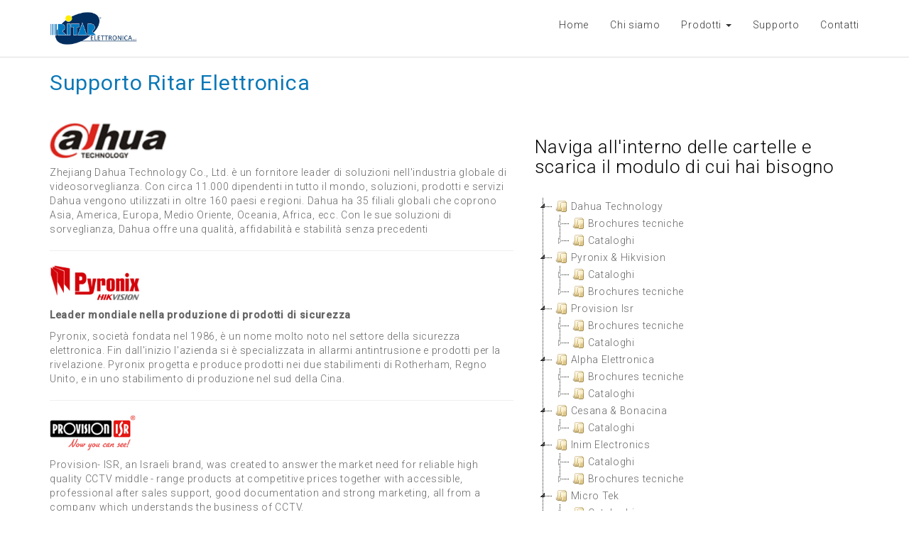

--- FILE ---
content_type: text/html; charset=UTF-8
request_url: https://www.ritarelettronica.com/support.php
body_size: 8166
content:

<html lang="" xmlns="http://www.w3.org/1999/xhtml">
    <head>
        <meta charset="utf-8" />
        <meta http-equiv="X-UA-Compatible" content="IE=edge" />
        <meta name="viewport" content="width=device-width, initial-scale=1, shrink-to-fit=no" />
        <title>Supporto Centro Download Moduli Ritar Elettronica</title>
        <meta name="description" content="Moduli assistenza e supporto installatori" />
        <meta name="keywords" content="" />
        <meta http-equiv="content-language" content="">
        <meta property="og:image" content="https://www.ritarelettronica.com/images/ritar-elettronica-FB.jpg"/>
        <meta property="og:title" content="Ritar Elettronica"/>
        <meta property="og:description" content="Vendita, assistenza e supporto tecnico materiale elettronico">   
            <meta name="author" content="Amt Italia - Advanced Media Technology www.amtitalia.com">
<link rel="shortcut icon" href="images/favicon.ico" type="image/x-icon">
<link rel="icon" href="images/favicon.ico" type="image/x-icon">
<link rel="stylesheet" type="text/css" href="css/bootstrap.css" />
<link rel="stylesheet" type="text/css" href="css/style.css?v=1.3" />
<link href="css/result_list.css?v=1.3" rel="stylesheet" type="text/css"/>
<link rel="stylesheet" type="text/css" href="css/font-awesome.min.css" />
<link href="https://fonts.googleapis.com/css?family=Roboto:300,300i,400,400i,500,500i" rel="stylesheet">
<script src="https://ajax.googleapis.com/ajax/libs/jquery/3.1.1/jquery.min.js"></script>
<script src="js/bootstrap.min.js"></script>
<script src="js/utility.js" type="text/javascript"></script>
<script src='https://www.google.com/recaptcha/api.js'></script>
<meta name="facebook-domain-verification" content="honbb3hl9cppgv00sugvy4zlzxcy9x" />

            <script src="js/jstree/jstree.min.js" type="text/javascript"></script>
            <link href="js/jstree/style.min.css" rel="stylesheet" type="text/css"/>

    </head>
    <body>
        <nav class="navbar navbar-fixed-top" role="navigation">
    <div id="menu" class="container">
        <div class="navbar-header">
            <button type="button" class="navbar-toggle" data-toggle="collapse" data-target=".navbar-collapse">
                <span class="icon-bar"></span>
                <span class="icon-bar"></span>
                <span class="icon-bar"></span>
            </button>
            <a href="index.php?lang=" title="Home website"><img src="images/ritar-elettronica_logo.png" alt="Ritar Elettronica" class="logo" /></a>
        </div>
        
        <div class="navbar-collapse collapse">
            <ul class="nav navbar-nav navbar-right" style="margin-top:10px;">
                <li><a href="index.php?lang=" title="Home website">Home</a></li>
                <li><a href="cms.php?cms_id=62" title="Ritar Elettronica">Chi siamo</a></li>
                <li class="dropdown"><a href="#" class="dropdown-toggle" data-toggle="dropdown">Prodotti <span class="caret"></span></a>                    
                    <ul class="dropdown-menu">
                        <li><a href="category.php" title="Elenco prodotti">VEDI TUTTI</a></li>
                                                <li><a href="category.php?keyword=&filters%5Bhaving%5D%5Bin%5D%5Bmanufacturer_id%5D%5B%5D=73" title="Vedi i prodotti Alpha Elettronica">Alpha Elettronica</a></li>
                                                <li><a href="category.php?keyword=&filters%5Bhaving%5D%5Bin%5D%5Bmanufacturer_id%5D%5B%5D=74" title="Vedi i prodotti Cisco">Cisco</a></li>
                                                <li><a href="category.php?keyword=&filters%5Bhaving%5D%5Bin%5D%5Bmanufacturer_id%5D%5B%5D=14" title="Vedi i prodotti Dahua Technology">Dahua Technology</a></li>
                                                <li><a href="category.php?keyword=&filters%5Bhaving%5D%5Bin%5D%5Bmanufacturer_id%5D%5B%5D=16" title="Vedi i prodotti Inim">Inim</a></li>
                                                <li><a href="category.php?keyword=&filters%5Bhaving%5D%5Bin%5D%5Bmanufacturer_id%5D%5B%5D=76" title="Vedi i prodotti Micro Tek">Micro Tek</a></li>
                                                <li><a href="category.php?keyword=&filters%5Bhaving%5D%5Bin%5D%5Bmanufacturer_id%5D%5B%5D=90" title="Vedi i prodotti Offel">Offel</a></li>
                                                <li><a href="category.php?keyword=&filters%5Bhaving%5D%5Bin%5D%5Bmanufacturer_id%5D%5B%5D=78" title="Vedi i prodotti Panasonic">Panasonic</a></li>
                                                <li><a href="category.php?keyword=&filters%5Bhaving%5D%5Bin%5D%5Bmanufacturer_id%5D%5B%5D=116" title="Vedi i prodotti PESS">PESS</a></li>
                                                <li><a href="category.php?keyword=&filters%5Bhaving%5D%5Bin%5D%5Bmanufacturer_id%5D%5B%5D=85" title="Vedi i prodotti Philips">Philips</a></li>
                                                <li><a href="category.php?keyword=&filters%5Bhaving%5D%5Bin%5D%5Bmanufacturer_id%5D%5B%5D=13" title="Vedi i prodotti Provision ISR">Provision ISR</a></li>
                                                <li><a href="category.php?keyword=&filters%5Bhaving%5D%5Bin%5D%5Bmanufacturer_id%5D%5B%5D=15" title="Vedi i prodotti Pyronix - Hikvision">Pyronix - Hikvision</a></li>
                                                <li><a href="category.php?keyword=&filters%5Bhaving%5D%5Bin%5D%5Bmanufacturer_id%5D%5B%5D=77" title="Vedi i prodotti Rover">Rover</a></li>
                                            </ul>
                </li>
                <li><a href="support.php" title="Stupporto installatori">Supporto</a></li>
                <li><a href="cms.php?cms_id=122" title="Contattaci">Contatti</a></li>
                
            </ul>
        </div>

    </div>
</nav>

        <div class="container-fluid bgc-01 margin-top-80">

        </div>

        <div class="container">
            <div class="row">
                <div class="col-lg-12"> 
                    <h1>Supporto Ritar Elettronica</h1>
                      <div style='height:30px' class='height-spacer'></div>
                  </div>
            </div>  
            <div class="row">                
                <div class="col-lg-7 text-left">                    
                                        <div class="row">
                        <div class="col-md-6"><img src="/admin/uploads/x75/6480.gif" alt="Dahua Technology" height="50"></div>
                        <div class="col-md-6 text-right hidden"><h3>Dahua Technology</h3></div>
                    </div>
                        
                        
                        <!--<h3>Esplora i cataloghi e schede tecniche</h3>-->
                        <p class="tex-justify"><p>Zhejiang Dahua Technology Co., Ltd. &egrave; un fornitore leader di soluzioni nell&#39;industria globale di videosorveglianza. Con circa 11.000 dipendenti in tutto il mondo, soluzioni, prodotti e servizi Dahua vengono utilizzati in oltre 160 paesi e regioni. Dahua ha 35 filiali globali che coprono Asia, America, Europa, Medio Oriente, Oceania, Africa, ecc. Con le sue soluzioni di sorveglianza, Dahua offre una qualit&agrave;, affidabilit&agrave; e stabilit&agrave; senza precedenti</p></p>
                        <hr>
                                        <div class="row">
                        <div class="col-md-6"><img src="/admin/uploads/x75/6510.png" alt="Pyronix & Hikvision" height="50"></div>
                        <div class="col-md-6 text-right hidden"><h3>Pyronix & Hikvision</h3></div>
                    </div>
                        
                        
                        <!--<h3>Esplora i cataloghi e schede tecniche</h3>-->
                        <p class="tex-justify"><p><strong>Leader mondiale nella produzione di prodotti di sicurezza</strong></p>

<p>Pyronix, societ&agrave; fondata nel 1986, &egrave; un nome molto noto nel settore della sicurezza elettronica. Fin dall&#39;inizio l&#39;azienda si &egrave; specializzata in allarmi antintrusione e prodotti per la rivelazione. Pyronix progetta e produce prodotti nei due stabilimenti di Rotherham, Regno Unito, e in uno stabilimento di produzione nel sud della Cina.</p></p>
                        <hr>
                                        <div class="row">
                        <div class="col-md-6"><img src="/admin/uploads/x75/6504.png" alt="Provision Isr" height="50"></div>
                        <div class="col-md-6 text-right hidden"><h3>Provision Isr</h3></div>
                    </div>
                        
                        
                        <!--<h3>Esplora i cataloghi e schede tecniche</h3>-->
                        <p class="tex-justify"><p>Provision- ISR, an Israeli brand, was created to answer the market need for reliable high quality CCTV middle - range products at competitive prices together with accessible, professional after sales support, good documentation and strong marketing, all from a company which understands the business of CCTV.</p></p>
                        <hr>
                                        <div class="row">
                        <div class="col-md-6"><img src="/admin/uploads/x75/15060.png" alt="Alpha Elettronica" height="50"></div>
                        <div class="col-md-6 text-right hidden"><h3>Alpha Elettronica</h3></div>
                    </div>
                        
                        
                        <!--<h3>Esplora i cataloghi e schede tecniche</h3>-->
                        <p class="tex-justify"><p>Alpha Elettronica &eacute; presente con successo dal 1975 sul mercato della componentistica elettronica e dell&rsquo;elettronica industriale. Da sempre impegnata nella progettazione e produzione di alimentatori, caricabatterie, trasformatori e nella distribuzione di componenti e accessori per il settore elettrico e elettronico.&nbsp;</p></p>
                        <hr>
                                        <div class="row">
                        <div class="col-md-6"><img src="/admin/uploads/x75/15079.png" alt="Cesana & Bonacina" height="50"></div>
                        <div class="col-md-6 text-right hidden"><h3>Cesana & Bonacina</h3></div>
                    </div>
                        
                        
                        <!--<h3>Esplora i cataloghi e schede tecniche</h3>-->
                        <p class="tex-justify"><p>CBD Electronic S.r.l.&nbsp;&egrave; stata fondata nel 1975 da&nbsp;CESANA &amp; BONACINA S.r.l., societ&agrave; leader nei sostegni metallici per impianti televisivi fin dal 1966.</p></p>
                        <hr>
                                        <div class="row">
                        <div class="col-md-6"><img src="/admin/uploads/x75/15082.png" alt="Inim Electronics" height="50"></div>
                        <div class="col-md-6 text-right hidden"><h3>Inim Electronics</h3></div>
                    </div>
                        
                        
                        <!--<h3></h3>-->
                        <p class="tex-justify"><p>Inim Electronics progetta, produce e commercializza prodotti e sistemi di sicurezza antintrusione e rivelazione incendio per proteggere residenze, strutture commerciali ed istituzionali.<br />
Inim nasce nel 2005, forte di un team con oltre vent&#39;anni di esperienza nella pi&ugrave; avanzata ingegneria elettronica, le telecomunicazioni e i sistemi di sicurezza attiva.</p></p>
                        <hr>
                                        <div class="row">
                        <div class="col-md-6"><img src="/admin/uploads/x75/15088.jpg" alt="Micro Tek" height="50"></div>
                        <div class="col-md-6 text-right hidden"><h3>Micro Tek</h3></div>
                    </div>
                        
                        
                        <!--<h3></h3>-->
                        <p class="tex-justify"><p>Micro Tek&nbsp;nasce nel 1984, sulla scia dello sviluppo delle televisioni private. Nel 1990 l&rsquo;Azienda inizia la propria collaborazione con uno dei principali produttori di cavi a livello mondiale, con il chiaro intento di fronteggiare la crescente richiesta di prodotti ad alta tecnologia.</p></p>
                        <hr>
                                        <div class="row">
                        <div class="col-md-6"><img src="/admin/uploads/x75/15097.jpg" alt="Offel" height="50"></div>
                        <div class="col-md-6 text-right hidden"><h3>Offel</h3></div>
                    </div>
                        
                        
                        <!--<h3>Esplora i cataloghi e schede tecniche</h3>-->
                        <p class="tex-justify"><p>OFFEL nasce a Lugo di Romagna, in provincia di Ravenna, da una brillante intuizione di Glauco Polgrossi, che nel 1960 comprende le potenzialit&agrave; del mondo televisivo ancora agli esordi. Da allora OFFEL &egrave; un&rsquo;azienda leader in Italia nel settore della produzione di materiali per la ricezione TV via etere e via satellite.</p></p>
                        <hr>
                                        <div class="row">
                        <div class="col-md-6"><img src="/admin/uploads/x75/15111.png" alt="Rover Instruments" height="50"></div>
                        <div class="col-md-6 text-right hidden"><h3>Rover Instruments</h3></div>
                    </div>
                        
                        
                        <!--<h3>Esplora i cataloghi e schede tecniche</h3>-->
                        <p class="tex-justify"><p>Rover sviluppa strumenti di misura per installatori d&#39;antenna ed apparati di reti di diffusioni e monitoraggio per operatori di broadcasting.</p></p>
                        <hr>
                                        <div class="row">
                        <div class="col-md-6"><img src="/admin/uploads/x75/18185.jpg" alt="Panasonic" height="50"></div>
                        <div class="col-md-6 text-right hidden"><h3>Panasonic</h3></div>
                    </div>
                        
                        
                        <!--<h3>Esplora i cataloghi e schede tecniche</h3>-->
                        <p class="tex-justify"><p>Con oltre 50 anni di esperienza in vari settori tecnici del business, le nostre divisioni e soluzioni coprono tutti i vostri bisogni aziendali.</p>

<p>Fornisce una molteplicit&agrave; di prodotti e soluzioni aziendali all&#39;avanguardia, da apparecchiature di trasmissione leader a display e proiettori interattivi, a sistemi per comunicazioni unificate allo stato dell&#39;arte, a computer portatili e tablet rugged.</p></p>
                        <hr>
                                        <div class="row">
                        <div class="col-md-6"><img src="/admin/uploads/x75/21579.jpg" alt="PESS" height="50"></div>
                        <div class="col-md-6 text-right hidden"><h3>PESS</h3></div>
                    </div>
                        
                        
                        <!--<h3></h3>-->
                        <p class="tex-justify"><p>La PESS Technologies &egrave; presente da OLTRE 25 anni sul mercato nazionale e internazionale dei sistemi antifurto e antintrusione per edifici civili e industriali.</p></p>
                        <hr>
                                        
                    <div class="hidden">
                        <strong class="color01">CERCA IL MODULO</strong>
                        <div class="input-group">
                            <span class="input-group-addon" id="basic-addon1"><i class="fa fa-search"></i></span>
                            <input type="text" class="form-control" placeholder="Cerca" aria-describedby="basic-addon1">
                        </div>
                    </div>                    
                </div>
                
                <div class="col-lg-5">
                    <h2>Naviga all'interno delle cartelle e scarica il modulo di cui hai bisogno</h2>
                    <br>
                    <div id="html" class="demo">                        
                        <ul>
                                                            <li class="jstree-open">Dahua Technology                                                                    <ul>
                                        <li>Brochures tecniche                                            <ul>
                                                                                            <li data-jstree='{"icon":"fa fa-file-pdf-o"}'><a href="/admin/uploads/6481.pdf" target="pdf" class="link"><i class="glyphicon glyphicon-download-alt"></i> Nomenclatura codic Dahuale </a></li>
                                                                                            <li data-jstree='{"icon":"fa fa-file-pdf-o"}'><a href="/admin/uploads/19000.pdf" target="pdf" class="link"><i class="glyphicon glyphicon-download-alt"></i> Soluzioni per mezzi pubblici </a></li>
                                                                                            <li data-jstree='{"icon":"fa fa-file-pdf-o"}'><a href="/admin/uploads/19001.pdf" target="pdf" class="link"><i class="glyphicon glyphicon-download-alt"></i> Soluzioni per stazioni di rifornimento </a></li>
                                                                                            <li data-jstree='{"icon":"fa fa-file-pdf-o"}'><a href="/admin/uploads/19002.pdf" target="pdf" class="link"><i class="glyphicon glyphicon-download-alt"></i> Soluzioni per oil & gas </a></li>
                                                                                            <li data-jstree='{"icon":"fa fa-file-pdf-o"}'><a href="/admin/uploads/19003.pdf" target="pdf" class="link"><i class="glyphicon glyphicon-download-alt"></i> Soluzioni commerciali per retail </a></li>
                                                                                            <li data-jstree='{"icon":"fa fa-file-pdf-o"}'><a href="/admin/uploads/19096.pdf" target="pdf" class="link"><i class="glyphicon glyphicon-download-alt"></i> Soluzioni per Casinò </a></li>
                                                                                            <li data-jstree='{"icon":"fa fa-file-pdf-o"}'><a href="/admin/uploads/60890.pdf" target="pdf" class="link"><i class="glyphicon glyphicon-download-alt"></i> Controllo del traffico </a></li>
                                                                                            <li data-jstree='{"icon":"fa fa-file-pdf-o"}'><a href="/admin/uploads/60891.pdf" target="pdf" class="link"><i class="glyphicon glyphicon-download-alt"></i> Monitor </a></li>
                                                                                            <li data-jstree='{"icon":"fa fa-file-pdf-o"}'><a href="/admin/uploads/60892.pdf" target="pdf" class="link"><i class="glyphicon glyphicon-download-alt"></i> Intelligenza artificiale </a></li>
                                                                                            <li data-jstree='{"icon":"fa fa-file-pdf-o"}'><a href="/admin/uploads/18999.pdf" target="pdf" class="link"><i class="glyphicon glyphicon-download-alt"></i> Soluzioni per centrali elettriche </a></li>
                                                                                            <li data-jstree='{"icon":"fa fa-file-pdf-o"}'><a href="/admin/uploads/18998.pdf" target="pdf" class="link"><i class="glyphicon glyphicon-download-alt"></i> Soluzioni quartieri residenziali </a></li>
                                                                                            <li data-jstree='{"icon":"fa fa-file-pdf-o"}'><a href="/admin/uploads/18997.pdf" target="pdf" class="link"><i class="glyphicon glyphicon-download-alt"></i> Soluzioni per la scuola </a></li>
                                                                                            <li data-jstree='{"icon":"fa fa-file-pdf-o"}'><a href="/admin/uploads/6482.pdf" target="pdf" class="link"><i class="glyphicon glyphicon-download-alt"></i> Brochure SOLUZIONI THERMAL17 </a></li>
                                                                                            <li data-jstree='{"icon":"fa fa-file-pdf-o"}'><a href="/admin/uploads/6483.pdf" target="pdf" class="link"><i class="glyphicon glyphicon-download-alt"></i> Brochure SOLUZIONI IP17 </a></li>
                                                                                            <li data-jstree='{"icon":"fa fa-file-pdf-o"}'><a href="/admin/uploads/6484.pdf" target="pdf" class="link"><i class="glyphicon glyphicon-download-alt"></i> Brochure SOLUZIONI HDCVI17 </a></li>
                                                                                            <li data-jstree='{"icon":"fa fa-file-pdf-o"}'><a href="/admin/uploads/15152.pdf" target="pdf" class="link"><i class="glyphicon glyphicon-download-alt"></i> Box Allarmi Esterno </a></li>
                                                                                            <li data-jstree='{"icon":"fa fa-file-pdf-o"}'><a href="/admin/uploads/18992.pdf" target="pdf" class="link"><i class="glyphicon glyphicon-download-alt"></i> Road safety enforcement </a></li>
                                                                                            <li data-jstree='{"icon":"fa fa-file-pdf-o"}'><a href="/admin/uploads/18994.pdf" target="pdf" class="link"><i class="glyphicon glyphicon-download-alt"></i> Soluzioni per Hotel </a></li>
                                                                                            <li data-jstree='{"icon":"fa fa-file-pdf-o"}'><a href="/admin/uploads/18995.pdf" target="pdf" class="link"><i class="glyphicon glyphicon-download-alt"></i> Sicurezza per Porti </a></li>
                                                                                            <li data-jstree='{"icon":"fa fa-file-pdf-o"}'><a href="/admin/uploads/18996.pdf" target="pdf" class="link"><i class="glyphicon glyphicon-download-alt"></i> Sicurezza in Aeroporto </a></li>
                                                                                            <li data-jstree='{"icon":"fa fa-file-pdf-o"}'><a href="/admin/uploads/120208.pdf" target="pdf" class="link"><i class="glyphicon glyphicon-download-alt"></i> Soluzione per parcheggi </a></li>
                                                                                        </ul>
                                        </li>
                                    </ul> 
                                                                        <ul>
                                        <li>Cataloghi                                            <ul>
                                                                                            <li data-jstree='{"icon":"fa fa-file-pdf-o"}'><a href="/admin/uploads/6486.pdf" target="pdf" class="link"><i class="glyphicon glyphicon-download-alt"></i> Catalistino DIGITAL SIGNAGE </a></li>
                                                                                            <li data-jstree='{"icon":"fa fa-file-pdf-o"}'><a href="/admin/uploads/69478.pdf" target="pdf" class="link"><i class="glyphicon glyphicon-download-alt"></i> Catalogo IP </a></li>
                                                                                            <li data-jstree='{"icon":"fa fa-file-pdf-o"}'><a href="/admin/uploads/69477.pdf" target="pdf" class="link"><i class="glyphicon glyphicon-download-alt"></i> Catalogo HDCVI </a></li>
                                                                                            <li data-jstree='{"icon":"fa fa-file-pdf-o"}'><a href="/admin/uploads/87762.pdf" target="pdf" class="link"><i class="glyphicon glyphicon-download-alt"></i> Listino Generale </a></li>
                                                                                            <li data-jstree='{"icon":"fa fa-file-pdf-o"}'><a href="/admin/uploads/6487.pdf" target="pdf" class="link"><i class="glyphicon glyphicon-download-alt"></i> Catalistino NETWORK TRANSMISSION </a></li>
                                                                                            <li data-jstree='{"icon":"fa fa-file-pdf-o"}'><a href="/admin/uploads/6488.pdf" target="pdf" class="link"><i class="glyphicon glyphicon-download-alt"></i> Catalistino TERMICHE </a></li>
                                                                                            <li data-jstree='{"icon":"fa fa-file-pdf-o"}'><a href="/admin/uploads/15070.pdf" target="pdf" class="link"><i class="glyphicon glyphicon-download-alt"></i> Catalistino MACHINE VISION </a></li>
                                                                                            <li data-jstree='{"icon":"fa fa-file-pdf-o"}'><a href="/admin/uploads/19097.pdf" target="pdf" class="link"><i class="glyphicon glyphicon-download-alt"></i> Catalogo Consumer </a></li>
                                                                                            <li data-jstree='{"icon":"fa fa-file-pdf-o"}'><a href="/admin/uploads/19098.pdf" target="pdf" class="link"><i class="glyphicon glyphicon-download-alt"></i> Pannelli visivi </a></li>
                                                                                            <li data-jstree='{"icon":"fa fa-file-pdf-o"}'><a href="/admin/uploads/19099.pdf" target="pdf" class="link"><i class="glyphicon glyphicon-download-alt"></i> Terminali d'emergenza </a></li>
                                                                                            <li data-jstree='{"icon":"fa fa-file-pdf-o"}'><a href="/admin/uploads/19100.pdf" target="pdf" class="link"><i class="glyphicon glyphicon-download-alt"></i> Monitoraggio traffico </a></li>
                                                                                            <li data-jstree='{"icon":"fa fa-file-pdf-o"}'><a href="/admin/uploads/22950.pdf" target="pdf" class="link"><i class="glyphicon glyphicon-download-alt"></i> Catalistino Videocitofonia </a></li>
                                                                                            <li data-jstree='{"icon":"fa fa-file-pdf-o"}'><a href="/admin/uploads/22951.pdf" target="pdf" class="link"><i class="glyphicon glyphicon-download-alt"></i> Catalistino Accessori </a></li>
                                                                                            <li data-jstree='{"icon":"fa fa-file-pdf-o"}'><a href="/admin/uploads/69474.pdf" target="pdf" class="link"><i class="glyphicon glyphicon-download-alt"></i> Catalogo Videocitofonia </a></li>
                                                                                            <li data-jstree='{"icon":"fa fa-file-pdf-o"}'><a href="/admin/uploads/69475.pdf" target="pdf" class="link"><i class="glyphicon glyphicon-download-alt"></i> Catalogo Antifurto </a></li>
                                                                                            <li data-jstree='{"icon":"fa fa-file-pdf-o"}'><a href="/admin/uploads/69476.pdf" target="pdf" class="link"><i class="glyphicon glyphicon-download-alt"></i> Catalogo CONTROLLO ACCESSI </a></li>
                                                                                        </ul>
                                        </li>
                                    </ul> 
                                                                    </li>
                                                                <li class="jstree-open">Pyronix & Hikvision                                                                    <ul>
                                        <li>Cataloghi                                            <ul>
                                                                                            <li data-jstree='{"icon":"fa fa-file-pdf-o"}'><a href="/admin/uploads/6496.pdf" target="pdf" class="link"><i class="glyphicon glyphicon-download-alt"></i> Hikvision Pro Quickguide 2017 ITA</a></li>
                                                                                            <li data-jstree='{"icon":"fa fa-file-pdf-o"}'><a href="/admin/uploads/6653.pdf" target="pdf" class="link"><i class="glyphicon glyphicon-download-alt"></i> Pyronix Catalistino</a></li>
                                                                                        </ul>
                                        </li>
                                    </ul> 
                                                                        <ul>
                                        <li>Brochures tecniche                                            <ul>
                                                                                            <li data-jstree='{"icon":"fa fa-file-pdf-o"}'><a href="/admin/uploads/6498.pdf" target="pdf" class="link"><i class="glyphicon glyphicon-download-alt"></i> Pyronix COLT DATASHEET</a></li>
                                                                                            <li data-jstree='{"icon":"fa fa-file-pdf-o"}'><a href="/admin/uploads/6499.pdf" target="pdf" class="link"><i class="glyphicon glyphicon-download-alt"></i> Pyronix COLT10DL presentation</a></li>
                                                                                            <li data-jstree='{"icon":"fa fa-file-pdf-o"}'><a href="/admin/uploads/6500.pdf" target="pdf" class="link"><i class="glyphicon glyphicon-download-alt"></i> Pyronix KX15DD</a></li>
                                                                                            <li data-jstree='{"icon":"fa fa-file-pdf-o"}'><a href="/admin/uploads/6501.pdf" target="pdf" class="link"><i class="glyphicon glyphicon-download-alt"></i> Pyronix KX15DT</a></li>
                                                                                            <li data-jstree='{"icon":"fa fa-file-pdf-o"}'><a href="/admin/uploads/6502.pdf" target="pdf" class="link"><i class="glyphicon glyphicon-download-alt"></i> Pyronix PCX-LEDP-WE</a></li>
                                                                                            <li data-jstree='{"icon":"fa fa-file-pdf-o"}'><a href="/admin/uploads/14112.pdf" target="pdf" class="link"><i class="glyphicon glyphicon-download-alt"></i> Pyronix XDL12TT</a></li>
                                                                                        </ul>
                                        </li>
                                    </ul> 
                                                                    </li>
                                                                <li class="jstree-open">Provision Isr                                                                    <ul>
                                        <li>Brochures tecniche                                            <ul>
                                                                                            <li data-jstree='{"icon":"fa fa-file-pdf-o"}'><a href="/admin/uploads/6505.pdf" target="pdf" class="link"><i class="glyphicon glyphicon-download-alt"></i> Catalogo </a></li>
                                                                                            <li data-jstree='{"icon":"fa fa-file-pdf-o"}'><a href="/admin/uploads/6507.pdf" target="pdf" class="link"><i class="glyphicon glyphicon-download-alt"></i> Gamma 4 Mpx AHD </a></li>
                                                                                        </ul>
                                        </li>
                                    </ul> 
                                                                        <ul>
                                        <li>Cataloghi                                            <ul>
                                                                                            <li data-jstree='{"icon":"fa fa-file-pdf-o"}'><a href="/admin/uploads/21166.pdf" target="pdf" class="link"><i class="glyphicon glyphicon-download-alt"></i> Mini catalogo </a></li>
                                                                                            <li data-jstree='{"icon":"fa fa-file-pdf-o"}'><a href="/admin/uploads/91611.pdf" target="pdf" class="link"><i class="glyphicon glyphicon-download-alt"></i> Catalogo Maggio 2019 </a></li>
                                                                                        </ul>
                                        </li>
                                    </ul> 
                                                                    </li>
                                                                <li class="jstree-open">Alpha Elettronica                                                                    <ul>
                                        <li>Brochures tecniche                                            <ul>
                                                                                            <li data-jstree='{"icon":"fa fa-file-pdf-o"}'><a href="/admin/uploads/15062.pdf" target="pdf" class="link"><i class="glyphicon glyphicon-download-alt"></i> Alimentatori TVCC </a></li>
                                                                                            <li data-jstree='{"icon":"fa fa-file-pdf-o"}'><a href="/admin/uploads/15063.pdf" target="pdf" class="link"><i class="glyphicon glyphicon-download-alt"></i> RJ45 Tecnologia Passante </a></li>
                                                                                            <li data-jstree='{"icon":"fa fa-file-pdf-o"}'><a href="/admin/uploads/15064.pdf" target="pdf" class="link"><i class="glyphicon glyphicon-download-alt"></i> Serie Easy Click </a></li>
                                                                                            <li data-jstree='{"icon":"fa fa-file-pdf-o"}'><a href="/admin/uploads/19838.pdf" target="pdf" class="link"><i class="glyphicon glyphicon-download-alt"></i> Mini saldatore USB </a></li>
                                                                                        </ul>
                                        </li>
                                    </ul> 
                                                                        <ul>
                                        <li>Cataloghi                                            <ul>
                                                                                            <li data-jstree='{"icon":"fa fa-file-pdf-o"}'><a href="/admin/uploads/15066.pdf" target="pdf" class="link"><i class="glyphicon glyphicon-download-alt"></i> CATALOGO GENERALE 45.00 </a></li>
                                                                                            <li data-jstree='{"icon":"fa fa-file-pdf-o"}'><a href="/admin/uploads/15067.pdf" target="pdf" class="link"><i class="glyphicon glyphicon-download-alt"></i> Corpi Illuminanti </a></li>
                                                                                            <li data-jstree='{"icon":"fa fa-file-pdf-o"}'><a href="/admin/uploads/15068.pdf" target="pdf" class="link"><i class="glyphicon glyphicon-download-alt"></i> Lampade Led </a></li>
                                                                                            <li data-jstree='{"icon":"fa fa-file-pdf-o"}'><a href="/admin/uploads/15069.pdf" target="pdf" class="link"><i class="glyphicon glyphicon-download-alt"></i> Nastri Led </a></li>
                                                                                            <li data-jstree='{"icon":"fa fa-file-pdf-o"}'><a href="/admin/uploads/19839.pdf" target="pdf" class="link"><i class="glyphicon glyphicon-download-alt"></i> LED 7.0 </a></li>
                                                                                            <li data-jstree='{"icon":"fa fa-file-pdf-o"}'><a href="/admin/uploads/19844.pdf" target="pdf" class="link"><i class="glyphicon glyphicon-download-alt"></i> Supporti per multimedia </a></li>
                                                                                        </ul>
                                        </li>
                                    </ul> 
                                                                    </li>
                                                                <li class="jstree-open">Cesana & Bonacina                                                                    <ul>
                                        <li>Cataloghi                                            <ul>
                                                                                            <li data-jstree='{"icon":"fa fa-file-pdf-o"}'><a href="/admin/uploads/19843.pdf" target="pdf" class="link"><i class="glyphicon glyphicon-download-alt"></i> Catalogo Aprile 2018 </a></li>
                                                                                        </ul>
                                        </li>
                                    </ul> 
                                                                    </li>
                                                                <li class="jstree-open">Inim Electronics                                                                    <ul>
                                        <li>Cataloghi                                            <ul>
                                                                                            <li data-jstree='{"icon":"fa fa-file-pdf-o"}'><a href="/admin/uploads/15083.pdf" target="pdf" class="link"><i class="glyphicon glyphicon-download-alt"></i> CATALOGO ANTINCENDIO PRAESIDIA </a></li>
                                                                                            <li data-jstree='{"icon":"fa fa-file-pdf-o"}'><a href="/admin/uploads/15084.pdf" target="pdf" class="link"><i class="glyphicon glyphicon-download-alt"></i> CATALOGO ANTINCENDIO </a></li>
                                                                                            <li data-jstree='{"icon":"fa fa-file-pdf-o"}'><a href="/admin/uploads/15085.pdf" target="pdf" class="link"><i class="glyphicon glyphicon-download-alt"></i> CATALOGO INTRUSIONE </a></li>
                                                                                        </ul>
                                        </li>
                                    </ul> 
                                                                        <ul>
                                        <li>Brochures tecniche                                            <ul>
                                                                                            <li data-jstree='{"icon":"fa fa-file-pdf-o"}'><a href="/admin/uploads/15086.pdf" target="pdf" class="link"><i class="glyphicon glyphicon-download-alt"></i> Depliant Iris Enea rev1.30 ita mediaris </a></li>
                                                                                            <li data-jstree='{"icon":"fa fa-file-pdf-o"}'><a href="/admin/uploads/15087.pdf" target="pdf" class="link"><i class="glyphicon glyphicon-download-alt"></i> LivinHome Domotica ita rev1.20 mediaris </a></li>
                                                                                        </ul>
                                        </li>
                                    </ul> 
                                                                    </li>
                                                                <li class="jstree-open">Micro Tek                                                                    <ul>
                                        <li>Cataloghi                                            <ul>
                                                                                            <li data-jstree='{"icon":"fa fa-file-pdf-o"}'><a href="/admin/uploads/15089.pdf" target="pdf" class="link"><i class="glyphicon glyphicon-download-alt"></i> Catalogo novembre 2017 </a></li>
                                                                                            <li data-jstree='{"icon":"fa fa-file-pdf-o"}'><a href="/admin/uploads/15090.pdf" target="pdf" class="link"><i class="glyphicon glyphicon-download-alt"></i> Cavi coassiali novembre 2017 </a></li>
                                                                                            <li data-jstree='{"icon":"fa fa-file-pdf-o"}'><a href="/admin/uploads/15091.pdf" target="pdf" class="link"><i class="glyphicon glyphicon-download-alt"></i> Cavi speciali novembre 2017 </a></li>
                                                                                            <li data-jstree='{"icon":"fa fa-file-pdf-o"}'><a href="/admin/uploads/15092.pdf" target="pdf" class="link"><i class="glyphicon glyphicon-download-alt"></i> Connettori e accessori novembre 2017 </a></li>
                                                                                            <li data-jstree='{"icon":"fa fa-file-pdf-o"}'><a href="/admin/uploads/15093.pdf" target="pdf" class="link"><i class="glyphicon glyphicon-download-alt"></i> Networking novembre 2017 </a></li>
                                                                                            <li data-jstree='{"icon":"fa fa-file-pdf-o"}'><a href="/admin/uploads/15094.pdf" target="pdf" class="link"><i class="glyphicon glyphicon-download-alt"></i> Sicurezza novembre 2017 </a></li>
                                                                                        </ul>
                                        </li>
                                    </ul> 
                                                                        <ul>
                                        <li>Brochures tecniche                                            <ul>
                                                                                            <li data-jstree='{"icon":"fa fa-file-pdf-o"}'><a href="/admin/uploads/15096.pdf" target="pdf" class="link"><i class="glyphicon glyphicon-download-alt"></i> C.P.R. Direttiva 305-2011 </a></li>
                                                                                        </ul>
                                        </li>
                                    </ul> 
                                                                    </li>
                                                                <li class="jstree-open">Offel                                                                    <ul>
                                        <li>Cataloghi                                            <ul>
                                                                                            <li data-jstree='{"icon":"fa fa-file-pdf-o"}'><a href="/admin/uploads/15098.pdf" target="pdf" class="link"><i class="glyphicon glyphicon-download-alt"></i> CATALOGO 14 rev.0 </a></li>
                                                                                            <li data-jstree='{"icon":"fa fa-file-pdf-o"}'><a href="/admin/uploads/15099.pdf" target="pdf" class="link"><i class="glyphicon glyphicon-download-alt"></i> CATALOGO FIBRA OTTICA </a></li>
                                                                                            <li data-jstree='{"icon":"fa fa-file-pdf-o"}'><a href="/admin/uploads/87262.pdf" target="pdf" class="link"><i class="glyphicon glyphicon-download-alt"></i> CATALOGO TELEFONIA </a></li>
                                                                                        </ul>
                                        </li>
                                    </ul> 
                                                                        <ul>
                                        <li>Brochures tecniche                                            <ul>
                                                                                            <li data-jstree='{"icon":"fa fa-file-pdf-o"}'><a href="/admin/uploads/15100.pdf" target="pdf" class="link"><i class="glyphicon glyphicon-download-alt"></i> Brochure 26-700 </a></li>
                                                                                            <li data-jstree='{"icon":"fa fa-file-pdf-o"}'><a href="/admin/uploads/15101.pdf" target="pdf" class="link"><i class="glyphicon glyphicon-download-alt"></i> Schemi di Impianto 15 </a></li>
                                                                                        </ul>
                                        </li>
                                    </ul> 
                                                                    </li>
                                                                <li class="jstree-open">Rover Instruments                                                                    <ul>
                                        <li>Cataloghi                                            <ul>
                                                                                            <li data-jstree='{"icon":"fa fa-file-pdf-o"}'><a href="/admin/uploads/19841.pdf" target="pdf" class="link"><i class="glyphicon glyphicon-download-alt"></i> Catalogo strumenti 2018 </a></li>
                                                                                        </ul>
                                        </li>
                                    </ul> 
                                                                    </li>
                                                                <li class="jstree-open">Panasonic                                                                    <ul>
                                        <li>Cataloghi                                            <ul>
                                                                                            <li data-jstree='{"icon":"fa fa-file-pdf-o"}'><a href="/admin/uploads/18291.pdf" target="pdf" class="link"><i class="glyphicon glyphicon-download-alt"></i> Catalogo Pro Extreme </a></li>
                                                                                            <li data-jstree='{"icon":"fa fa-file-pdf-o"}'><a href="/admin/uploads/19562.pdf" target="pdf" class="link"><i class="glyphicon glyphicon-download-alt"></i> Listino </a></li>
                                                                                        </ul>
                                        </li>
                                    </ul> 
                                                                        <ul>
                                        <li>Brochures tecniche                                            <ul>
                                                                                            <li data-jstree='{"icon":"fa fa-file-pdf-o"}'><a href="/admin/uploads/18263.pdf" target="pdf" class="link"><i class="glyphicon glyphicon-download-alt"></i> Tecnologie </a></li>
                                                                                            <li data-jstree='{"icon":"fa fa-file-pdf-o"}'><a href="/admin/uploads/18292.pdf" target="pdf" class="link"><i class="glyphicon glyphicon-download-alt"></i> Trasporto </a></li>
                                                                                            <li data-jstree='{"icon":"fa fa-file-pdf-o"}'><a href="/admin/uploads/18293.pdf" target="pdf" class="link"><i class="glyphicon glyphicon-download-alt"></i> Logistica </a></li>
                                                                                            <li data-jstree='{"icon":"fa fa-file-pdf-o"}'><a href="/admin/uploads/18294.pdf" target="pdf" class="link"><i class="glyphicon glyphicon-download-alt"></i> Privacy </a></li>
                                                                                            <li data-jstree='{"icon":"fa fa-file-pdf-o"}'><a href="/admin/uploads/18295.pdf" target="pdf" class="link"><i class="glyphicon glyphicon-download-alt"></i> Città </a></li>
                                                                                            <li data-jstree='{"icon":"fa fa-file-pdf-o"}'><a href="/admin/uploads/18297.pdf" target="pdf" class="link"><i class="glyphicon glyphicon-download-alt"></i> Negozi </a></li>
                                                                                            <li data-jstree='{"icon":"fa fa-file-pdf-o"}'><a href="/admin/uploads/18298.pdf" target="pdf" class="link"><i class="glyphicon glyphicon-download-alt"></i> Face  recognition </a></li>
                                                                                        </ul>
                                        </li>
                                    </ul> 
                                                                    </li>
                                                                <li class="jstree-open">PESS                                                                    <ul>
                                        <li>Cataloghi                                            <ul>
                                                                                            <li data-jstree='{"icon":"fa fa-file-pdf-o"}'><a href="/admin/uploads/87761.pdf" target="pdf" class="link"><i class="glyphicon glyphicon-download-alt"></i> CATALISTINO 2018 </a></li>
                                                                                        </ul>
                                        </li>
                                    </ul> 
                                                                        <ul>
                                        <li>Brochures tecniche                                            <ul>
                                                                                            <li data-jstree='{"icon":"fa fa-file-pdf-o"}'><a href="/admin/uploads/87760.pdf" target="pdf" class="link"><i class="glyphicon glyphicon-download-alt"></i> Brochures 2019 </a></li>
                                                                                        </ul>
                                        </li>
                                    </ul> 
                                                                    </li>
                                                        </ul>
                    </div>
                    <script>
                        $('#html').jstree()
                        .on("click", ".link", function() {                            
                            var href = this.href;
                            window.open( href,'_blank' );
                        });
                    </script>
                </div>
                
                
            </div>
        </div>
  <div style='height:250px' class='height-spacer'></div>
  <a name='contatti'></a>
<div id="footer" class="container" itemscope itemtype="http://data-vocabulary.org/Organization">    
    <div class="row">
        <div class="col-lg-3 col-md-3 col-sm-12 col-xs-12"></div>
        <div class="col-lg-6 col-md-6 col-sm-12 col-xs-12 text-center ">
              <div style='height:10px' class='height-spacer'></div>
              
<h4 class='color01'>NEWSLETTER: Resta aggiornato su tutte le nostre novità</h4>  
<form method="POST" action="op.execute.php" id="newsletter-form" class="form ajax-form text-left">    
    <input type="hidden" name="op" value="subscribe_newsletter_recaptcha_ready">
    <input type="hidden" name="ajax_mode" value="1">     
    <input type="hidden" name="supplier_id" value="16">   
    <input type="hidden" name="csrf_token" value="b73d0eb3660a2b8da99236bab1cf8f6224feb05eb01355d60b10026a342277fb">
    <!--
    <input type="hidden" name="form_data[supplier_id]" value="16">
    <input type="hidden" name="return_to" value="https://www.ritarelettronica.com">
    -->
    <div class="input-group">
        <input type="email" required="" name="email" id="email_newsletter" placeholder="example@email.com" class="form-control" placeholder="example@mail.com">
        <span class="input-group-btn">
            <button id="submit-newsletter" class="btn btn-blue02"><i class="fa fa-envelope-o"></i> INVIA</button>
        </span>
    </div>
    <div class="alert alert-success" role="alert" style="display: none">
        <span class="message-value">Controlla la tua email e clicca sul link indicato per confermare la tua iscrizione</span>
    </div>
    <div class="alert alert-danger" role="alert" style="display: none">
        <span class="message-value">Attenzione, la registrazione non è andata a buon fine</span>
    </div>
    <div class="form-check">
        <input class="form-check-input" name="check_privacy" type="checkbox" id="check_privacy" required="">
        <label class="form-check-label" for="gridCheck">
            Accetto le condizioni di Privacy Policy <a href="https://www.iubenda.com/privacy-policy/75055881" class="iubenda-white iubenda-embed" title="Privacy Policy">Leggi</a>
        </label>
    </div>
    <div class="form-check">
        <input class="form-check-input" name="check_newsletter" type="checkbox" id="check_newsletter" required="">
        <label class="form-check-label" for="gridCheck">
            Accetto di essere contattato a fini commerciali <a href="https://www.iubenda.com/privacy-policy/75055881" class="iubenda-white iubenda-embed">Leggi</a>
        </label>
    </div>   
    <div class="input-group"> 
        <label class="form-check-label" for="gridCheck">Per procedere con l'invio clicca sulla casella sottostante</label>
        <div class="form-check-input g-recaptcha" data-sitekey="6LfF9D8UAAAAAAT7IYtXywg7OGS1KRhbfe3jLJz7"></div>            
    </div>   
</form>
<div id="message-newsletter"></div>

              <div style='height:10px' class='height-spacer'></div>
          </div>
        <div class="col-lg-3 col-md-3 col-sm-12 col-xs-12"></div>
    </div>
    <div class="row">
        <div class="col-lg-3 col-md-3 col-sm-12 col-xs-12 textLC">
            <h4>RITAR ELETTRONICA</h4>
            <ul style="padding: 0; list-style: none;">
                <li><a href="index.php?lang=" title="Home website" class="color01">Home</a></li>
                <li><a href="cms.php?cms_id=62" title="Chi siamo" class="color01">Chi siamo</a></li>
                <li><a href="category.php" title="Elenco prodotti" class="color01">Prodotti</a></li>
                <li><a href="support.php" title="Moduli per installatori" class="color01">Supporto</a></li> 
                <li><a href="admin/unsubscribe.php?type=newsletter" class="color01">Disiscrizione newsletter</a></li>
                <li><br></li>
                <li><a href="https://www.iubenda.com/privacy-policy/75055881/legal" target="_blank" title="Privacy Policy" class="color01">Privacy Policy</a></li>
                <li><a href="cookie-policy.php" title="Cookie Policy" class="color01">Cookie Policy</a></li>
                
            </ul>
            <br>
        </div>
        <div class="col-lg-3 col-md-3 col-sm-12 col-xs-12 textLC">
            <h4>Marchi distribuiti</h4>
            <ul style="padding: 0; list-style: none;">
                                <li><a href="category.php?keyword=&filters%5Bhaving%5D%5Bin%5D%5Bmanufacturer_id%5D%5B%5D=73" class="color01" title="Vedi i prodotti Alpha Elettronica">Alpha Elettronica</a></li>
                                <li><a href="category.php?keyword=&filters%5Bhaving%5D%5Bin%5D%5Bmanufacturer_id%5D%5B%5D=74" class="color01" title="Vedi i prodotti Cisco">Cisco</a></li>
                                <li><a href="category.php?keyword=&filters%5Bhaving%5D%5Bin%5D%5Bmanufacturer_id%5D%5B%5D=14" class="color01" title="Vedi i prodotti Dahua Technology">Dahua Technology</a></li>
                                <li><a href="category.php?keyword=&filters%5Bhaving%5D%5Bin%5D%5Bmanufacturer_id%5D%5B%5D=16" class="color01" title="Vedi i prodotti Inim">Inim</a></li>
                                <li><a href="category.php?keyword=&filters%5Bhaving%5D%5Bin%5D%5Bmanufacturer_id%5D%5B%5D=76" class="color01" title="Vedi i prodotti Micro Tek">Micro Tek</a></li>
                                <li><a href="category.php?keyword=&filters%5Bhaving%5D%5Bin%5D%5Bmanufacturer_id%5D%5B%5D=90" class="color01" title="Vedi i prodotti Offel">Offel</a></li>
                                <li><a href="category.php?keyword=&filters%5Bhaving%5D%5Bin%5D%5Bmanufacturer_id%5D%5B%5D=78" class="color01" title="Vedi i prodotti Panasonic">Panasonic</a></li>
                                <li><a href="category.php?keyword=&filters%5Bhaving%5D%5Bin%5D%5Bmanufacturer_id%5D%5B%5D=116" class="color01" title="Vedi i prodotti PESS">PESS</a></li>
                                <li><a href="category.php?keyword=&filters%5Bhaving%5D%5Bin%5D%5Bmanufacturer_id%5D%5B%5D=85" class="color01" title="Vedi i prodotti Philips">Philips</a></li>
                                <li><a href="category.php?keyword=&filters%5Bhaving%5D%5Bin%5D%5Bmanufacturer_id%5D%5B%5D=13" class="color01" title="Vedi i prodotti Provision ISR">Provision ISR</a></li>
                                <li><a href="category.php?keyword=&filters%5Bhaving%5D%5Bin%5D%5Bmanufacturer_id%5D%5B%5D=15" class="color01" title="Vedi i prodotti Pyronix - Hikvision">Pyronix - Hikvision</a></li>
                                <li><a href="category.php?keyword=&filters%5Bhaving%5D%5Bin%5D%5Bmanufacturer_id%5D%5B%5D=77" class="color01" title="Vedi i prodotti Rover">Rover</a></li>
                            </ul>
            <br>
        </div>
        <div class="col-lg-3 col-md-3 col-sm-hidden col-xs-hidden"></div>
        <div class="col-lg-3 col-md-3 col-xs-12 col-sm-12 textLC">
              <div style='height:20px' class='height-spacer'></div>
              <p><i class="fa fa-map-marker color01"></i> <span itemprop="address">Via Maragliano 102D 50144 Firenze</span><br />
                <a href="mailto:info@ritarelettronica.com?Subject=contatto%20dal%20sito" title="Contattaci via email" class="color01"><i class="fa fa-envelope-o"></i> info@ritarelettronica.com</a><br />
                <a href="tel:+39055322021" title="Contattaci via telefono" class="color01"><i class="fa fa-phone"></i> +39055322021</a><br />
                Num. Rea: FI-634590<br />Cap. soc. € 85.000,00 i.v.<br />
                P.I. 06519950486                  <div style='height:20px' class='height-spacer'></div>
                  <a href="https://it-it.facebook.com/Ritarelettronica/" title="Visita la nostra pagina FaceBook" target="_blank" class="color01"><i class="fa fa-lg fa-facebook"></i></a>
              <a href="https://www.instagram.com/ritarelettronica/" title="Visita la nostra pagina Instagram" target="_blank" class="color01"><i class="fa fa-lg fa-instagram"></i></a>
            </p>            
              <div style='height:10px' class='height-spacer'></div>
          </div>
    </div>
    <div class="row">
        <div class="col-lg-12 col-md-12 col-sm-12 col-xs-12 text-center" style='border-top:1px solid #dedede;'>            
              <div style='height:20px' class='height-spacer'></div>
      
            <p><strong class="color01" itemprop="name">RITAR ELETTRONICA</strong></p>
            <p>POWERED BY <a href="http://www.amtitalia.com" target="_blank" title="Realizzato da Advanced Media Technology">AMT ITALIA</a></p>
        </div>
    </div>
</div>

<!-- Global site tag (gtag.js) - Google Analytics -->
<script async src="https://www.googletagmanager.com/gtag/js?id=UA-13287782-11"></script>
<script>
  window.dataLayer = window.dataLayer || [];
  function gtag(){dataLayer.push(arguments);}
  gtag('js', new Date());

  gtag('config', 'UA-13287782-11');
</script>
</body>
</html>
      



--- FILE ---
content_type: text/html; charset=utf-8
request_url: https://www.google.com/recaptcha/api2/anchor?ar=1&k=6LfF9D8UAAAAAAT7IYtXywg7OGS1KRhbfe3jLJz7&co=aHR0cHM6Ly93d3cucml0YXJlbGV0dHJvbmljYS5jb206NDQz&hl=en&v=PoyoqOPhxBO7pBk68S4YbpHZ&size=normal&anchor-ms=20000&execute-ms=30000&cb=37olqjpf0prs
body_size: 49151
content:
<!DOCTYPE HTML><html dir="ltr" lang="en"><head><meta http-equiv="Content-Type" content="text/html; charset=UTF-8">
<meta http-equiv="X-UA-Compatible" content="IE=edge">
<title>reCAPTCHA</title>
<style type="text/css">
/* cyrillic-ext */
@font-face {
  font-family: 'Roboto';
  font-style: normal;
  font-weight: 400;
  font-stretch: 100%;
  src: url(//fonts.gstatic.com/s/roboto/v48/KFO7CnqEu92Fr1ME7kSn66aGLdTylUAMa3GUBHMdazTgWw.woff2) format('woff2');
  unicode-range: U+0460-052F, U+1C80-1C8A, U+20B4, U+2DE0-2DFF, U+A640-A69F, U+FE2E-FE2F;
}
/* cyrillic */
@font-face {
  font-family: 'Roboto';
  font-style: normal;
  font-weight: 400;
  font-stretch: 100%;
  src: url(//fonts.gstatic.com/s/roboto/v48/KFO7CnqEu92Fr1ME7kSn66aGLdTylUAMa3iUBHMdazTgWw.woff2) format('woff2');
  unicode-range: U+0301, U+0400-045F, U+0490-0491, U+04B0-04B1, U+2116;
}
/* greek-ext */
@font-face {
  font-family: 'Roboto';
  font-style: normal;
  font-weight: 400;
  font-stretch: 100%;
  src: url(//fonts.gstatic.com/s/roboto/v48/KFO7CnqEu92Fr1ME7kSn66aGLdTylUAMa3CUBHMdazTgWw.woff2) format('woff2');
  unicode-range: U+1F00-1FFF;
}
/* greek */
@font-face {
  font-family: 'Roboto';
  font-style: normal;
  font-weight: 400;
  font-stretch: 100%;
  src: url(//fonts.gstatic.com/s/roboto/v48/KFO7CnqEu92Fr1ME7kSn66aGLdTylUAMa3-UBHMdazTgWw.woff2) format('woff2');
  unicode-range: U+0370-0377, U+037A-037F, U+0384-038A, U+038C, U+038E-03A1, U+03A3-03FF;
}
/* math */
@font-face {
  font-family: 'Roboto';
  font-style: normal;
  font-weight: 400;
  font-stretch: 100%;
  src: url(//fonts.gstatic.com/s/roboto/v48/KFO7CnqEu92Fr1ME7kSn66aGLdTylUAMawCUBHMdazTgWw.woff2) format('woff2');
  unicode-range: U+0302-0303, U+0305, U+0307-0308, U+0310, U+0312, U+0315, U+031A, U+0326-0327, U+032C, U+032F-0330, U+0332-0333, U+0338, U+033A, U+0346, U+034D, U+0391-03A1, U+03A3-03A9, U+03B1-03C9, U+03D1, U+03D5-03D6, U+03F0-03F1, U+03F4-03F5, U+2016-2017, U+2034-2038, U+203C, U+2040, U+2043, U+2047, U+2050, U+2057, U+205F, U+2070-2071, U+2074-208E, U+2090-209C, U+20D0-20DC, U+20E1, U+20E5-20EF, U+2100-2112, U+2114-2115, U+2117-2121, U+2123-214F, U+2190, U+2192, U+2194-21AE, U+21B0-21E5, U+21F1-21F2, U+21F4-2211, U+2213-2214, U+2216-22FF, U+2308-230B, U+2310, U+2319, U+231C-2321, U+2336-237A, U+237C, U+2395, U+239B-23B7, U+23D0, U+23DC-23E1, U+2474-2475, U+25AF, U+25B3, U+25B7, U+25BD, U+25C1, U+25CA, U+25CC, U+25FB, U+266D-266F, U+27C0-27FF, U+2900-2AFF, U+2B0E-2B11, U+2B30-2B4C, U+2BFE, U+3030, U+FF5B, U+FF5D, U+1D400-1D7FF, U+1EE00-1EEFF;
}
/* symbols */
@font-face {
  font-family: 'Roboto';
  font-style: normal;
  font-weight: 400;
  font-stretch: 100%;
  src: url(//fonts.gstatic.com/s/roboto/v48/KFO7CnqEu92Fr1ME7kSn66aGLdTylUAMaxKUBHMdazTgWw.woff2) format('woff2');
  unicode-range: U+0001-000C, U+000E-001F, U+007F-009F, U+20DD-20E0, U+20E2-20E4, U+2150-218F, U+2190, U+2192, U+2194-2199, U+21AF, U+21E6-21F0, U+21F3, U+2218-2219, U+2299, U+22C4-22C6, U+2300-243F, U+2440-244A, U+2460-24FF, U+25A0-27BF, U+2800-28FF, U+2921-2922, U+2981, U+29BF, U+29EB, U+2B00-2BFF, U+4DC0-4DFF, U+FFF9-FFFB, U+10140-1018E, U+10190-1019C, U+101A0, U+101D0-101FD, U+102E0-102FB, U+10E60-10E7E, U+1D2C0-1D2D3, U+1D2E0-1D37F, U+1F000-1F0FF, U+1F100-1F1AD, U+1F1E6-1F1FF, U+1F30D-1F30F, U+1F315, U+1F31C, U+1F31E, U+1F320-1F32C, U+1F336, U+1F378, U+1F37D, U+1F382, U+1F393-1F39F, U+1F3A7-1F3A8, U+1F3AC-1F3AF, U+1F3C2, U+1F3C4-1F3C6, U+1F3CA-1F3CE, U+1F3D4-1F3E0, U+1F3ED, U+1F3F1-1F3F3, U+1F3F5-1F3F7, U+1F408, U+1F415, U+1F41F, U+1F426, U+1F43F, U+1F441-1F442, U+1F444, U+1F446-1F449, U+1F44C-1F44E, U+1F453, U+1F46A, U+1F47D, U+1F4A3, U+1F4B0, U+1F4B3, U+1F4B9, U+1F4BB, U+1F4BF, U+1F4C8-1F4CB, U+1F4D6, U+1F4DA, U+1F4DF, U+1F4E3-1F4E6, U+1F4EA-1F4ED, U+1F4F7, U+1F4F9-1F4FB, U+1F4FD-1F4FE, U+1F503, U+1F507-1F50B, U+1F50D, U+1F512-1F513, U+1F53E-1F54A, U+1F54F-1F5FA, U+1F610, U+1F650-1F67F, U+1F687, U+1F68D, U+1F691, U+1F694, U+1F698, U+1F6AD, U+1F6B2, U+1F6B9-1F6BA, U+1F6BC, U+1F6C6-1F6CF, U+1F6D3-1F6D7, U+1F6E0-1F6EA, U+1F6F0-1F6F3, U+1F6F7-1F6FC, U+1F700-1F7FF, U+1F800-1F80B, U+1F810-1F847, U+1F850-1F859, U+1F860-1F887, U+1F890-1F8AD, U+1F8B0-1F8BB, U+1F8C0-1F8C1, U+1F900-1F90B, U+1F93B, U+1F946, U+1F984, U+1F996, U+1F9E9, U+1FA00-1FA6F, U+1FA70-1FA7C, U+1FA80-1FA89, U+1FA8F-1FAC6, U+1FACE-1FADC, U+1FADF-1FAE9, U+1FAF0-1FAF8, U+1FB00-1FBFF;
}
/* vietnamese */
@font-face {
  font-family: 'Roboto';
  font-style: normal;
  font-weight: 400;
  font-stretch: 100%;
  src: url(//fonts.gstatic.com/s/roboto/v48/KFO7CnqEu92Fr1ME7kSn66aGLdTylUAMa3OUBHMdazTgWw.woff2) format('woff2');
  unicode-range: U+0102-0103, U+0110-0111, U+0128-0129, U+0168-0169, U+01A0-01A1, U+01AF-01B0, U+0300-0301, U+0303-0304, U+0308-0309, U+0323, U+0329, U+1EA0-1EF9, U+20AB;
}
/* latin-ext */
@font-face {
  font-family: 'Roboto';
  font-style: normal;
  font-weight: 400;
  font-stretch: 100%;
  src: url(//fonts.gstatic.com/s/roboto/v48/KFO7CnqEu92Fr1ME7kSn66aGLdTylUAMa3KUBHMdazTgWw.woff2) format('woff2');
  unicode-range: U+0100-02BA, U+02BD-02C5, U+02C7-02CC, U+02CE-02D7, U+02DD-02FF, U+0304, U+0308, U+0329, U+1D00-1DBF, U+1E00-1E9F, U+1EF2-1EFF, U+2020, U+20A0-20AB, U+20AD-20C0, U+2113, U+2C60-2C7F, U+A720-A7FF;
}
/* latin */
@font-face {
  font-family: 'Roboto';
  font-style: normal;
  font-weight: 400;
  font-stretch: 100%;
  src: url(//fonts.gstatic.com/s/roboto/v48/KFO7CnqEu92Fr1ME7kSn66aGLdTylUAMa3yUBHMdazQ.woff2) format('woff2');
  unicode-range: U+0000-00FF, U+0131, U+0152-0153, U+02BB-02BC, U+02C6, U+02DA, U+02DC, U+0304, U+0308, U+0329, U+2000-206F, U+20AC, U+2122, U+2191, U+2193, U+2212, U+2215, U+FEFF, U+FFFD;
}
/* cyrillic-ext */
@font-face {
  font-family: 'Roboto';
  font-style: normal;
  font-weight: 500;
  font-stretch: 100%;
  src: url(//fonts.gstatic.com/s/roboto/v48/KFO7CnqEu92Fr1ME7kSn66aGLdTylUAMa3GUBHMdazTgWw.woff2) format('woff2');
  unicode-range: U+0460-052F, U+1C80-1C8A, U+20B4, U+2DE0-2DFF, U+A640-A69F, U+FE2E-FE2F;
}
/* cyrillic */
@font-face {
  font-family: 'Roboto';
  font-style: normal;
  font-weight: 500;
  font-stretch: 100%;
  src: url(//fonts.gstatic.com/s/roboto/v48/KFO7CnqEu92Fr1ME7kSn66aGLdTylUAMa3iUBHMdazTgWw.woff2) format('woff2');
  unicode-range: U+0301, U+0400-045F, U+0490-0491, U+04B0-04B1, U+2116;
}
/* greek-ext */
@font-face {
  font-family: 'Roboto';
  font-style: normal;
  font-weight: 500;
  font-stretch: 100%;
  src: url(//fonts.gstatic.com/s/roboto/v48/KFO7CnqEu92Fr1ME7kSn66aGLdTylUAMa3CUBHMdazTgWw.woff2) format('woff2');
  unicode-range: U+1F00-1FFF;
}
/* greek */
@font-face {
  font-family: 'Roboto';
  font-style: normal;
  font-weight: 500;
  font-stretch: 100%;
  src: url(//fonts.gstatic.com/s/roboto/v48/KFO7CnqEu92Fr1ME7kSn66aGLdTylUAMa3-UBHMdazTgWw.woff2) format('woff2');
  unicode-range: U+0370-0377, U+037A-037F, U+0384-038A, U+038C, U+038E-03A1, U+03A3-03FF;
}
/* math */
@font-face {
  font-family: 'Roboto';
  font-style: normal;
  font-weight: 500;
  font-stretch: 100%;
  src: url(//fonts.gstatic.com/s/roboto/v48/KFO7CnqEu92Fr1ME7kSn66aGLdTylUAMawCUBHMdazTgWw.woff2) format('woff2');
  unicode-range: U+0302-0303, U+0305, U+0307-0308, U+0310, U+0312, U+0315, U+031A, U+0326-0327, U+032C, U+032F-0330, U+0332-0333, U+0338, U+033A, U+0346, U+034D, U+0391-03A1, U+03A3-03A9, U+03B1-03C9, U+03D1, U+03D5-03D6, U+03F0-03F1, U+03F4-03F5, U+2016-2017, U+2034-2038, U+203C, U+2040, U+2043, U+2047, U+2050, U+2057, U+205F, U+2070-2071, U+2074-208E, U+2090-209C, U+20D0-20DC, U+20E1, U+20E5-20EF, U+2100-2112, U+2114-2115, U+2117-2121, U+2123-214F, U+2190, U+2192, U+2194-21AE, U+21B0-21E5, U+21F1-21F2, U+21F4-2211, U+2213-2214, U+2216-22FF, U+2308-230B, U+2310, U+2319, U+231C-2321, U+2336-237A, U+237C, U+2395, U+239B-23B7, U+23D0, U+23DC-23E1, U+2474-2475, U+25AF, U+25B3, U+25B7, U+25BD, U+25C1, U+25CA, U+25CC, U+25FB, U+266D-266F, U+27C0-27FF, U+2900-2AFF, U+2B0E-2B11, U+2B30-2B4C, U+2BFE, U+3030, U+FF5B, U+FF5D, U+1D400-1D7FF, U+1EE00-1EEFF;
}
/* symbols */
@font-face {
  font-family: 'Roboto';
  font-style: normal;
  font-weight: 500;
  font-stretch: 100%;
  src: url(//fonts.gstatic.com/s/roboto/v48/KFO7CnqEu92Fr1ME7kSn66aGLdTylUAMaxKUBHMdazTgWw.woff2) format('woff2');
  unicode-range: U+0001-000C, U+000E-001F, U+007F-009F, U+20DD-20E0, U+20E2-20E4, U+2150-218F, U+2190, U+2192, U+2194-2199, U+21AF, U+21E6-21F0, U+21F3, U+2218-2219, U+2299, U+22C4-22C6, U+2300-243F, U+2440-244A, U+2460-24FF, U+25A0-27BF, U+2800-28FF, U+2921-2922, U+2981, U+29BF, U+29EB, U+2B00-2BFF, U+4DC0-4DFF, U+FFF9-FFFB, U+10140-1018E, U+10190-1019C, U+101A0, U+101D0-101FD, U+102E0-102FB, U+10E60-10E7E, U+1D2C0-1D2D3, U+1D2E0-1D37F, U+1F000-1F0FF, U+1F100-1F1AD, U+1F1E6-1F1FF, U+1F30D-1F30F, U+1F315, U+1F31C, U+1F31E, U+1F320-1F32C, U+1F336, U+1F378, U+1F37D, U+1F382, U+1F393-1F39F, U+1F3A7-1F3A8, U+1F3AC-1F3AF, U+1F3C2, U+1F3C4-1F3C6, U+1F3CA-1F3CE, U+1F3D4-1F3E0, U+1F3ED, U+1F3F1-1F3F3, U+1F3F5-1F3F7, U+1F408, U+1F415, U+1F41F, U+1F426, U+1F43F, U+1F441-1F442, U+1F444, U+1F446-1F449, U+1F44C-1F44E, U+1F453, U+1F46A, U+1F47D, U+1F4A3, U+1F4B0, U+1F4B3, U+1F4B9, U+1F4BB, U+1F4BF, U+1F4C8-1F4CB, U+1F4D6, U+1F4DA, U+1F4DF, U+1F4E3-1F4E6, U+1F4EA-1F4ED, U+1F4F7, U+1F4F9-1F4FB, U+1F4FD-1F4FE, U+1F503, U+1F507-1F50B, U+1F50D, U+1F512-1F513, U+1F53E-1F54A, U+1F54F-1F5FA, U+1F610, U+1F650-1F67F, U+1F687, U+1F68D, U+1F691, U+1F694, U+1F698, U+1F6AD, U+1F6B2, U+1F6B9-1F6BA, U+1F6BC, U+1F6C6-1F6CF, U+1F6D3-1F6D7, U+1F6E0-1F6EA, U+1F6F0-1F6F3, U+1F6F7-1F6FC, U+1F700-1F7FF, U+1F800-1F80B, U+1F810-1F847, U+1F850-1F859, U+1F860-1F887, U+1F890-1F8AD, U+1F8B0-1F8BB, U+1F8C0-1F8C1, U+1F900-1F90B, U+1F93B, U+1F946, U+1F984, U+1F996, U+1F9E9, U+1FA00-1FA6F, U+1FA70-1FA7C, U+1FA80-1FA89, U+1FA8F-1FAC6, U+1FACE-1FADC, U+1FADF-1FAE9, U+1FAF0-1FAF8, U+1FB00-1FBFF;
}
/* vietnamese */
@font-face {
  font-family: 'Roboto';
  font-style: normal;
  font-weight: 500;
  font-stretch: 100%;
  src: url(//fonts.gstatic.com/s/roboto/v48/KFO7CnqEu92Fr1ME7kSn66aGLdTylUAMa3OUBHMdazTgWw.woff2) format('woff2');
  unicode-range: U+0102-0103, U+0110-0111, U+0128-0129, U+0168-0169, U+01A0-01A1, U+01AF-01B0, U+0300-0301, U+0303-0304, U+0308-0309, U+0323, U+0329, U+1EA0-1EF9, U+20AB;
}
/* latin-ext */
@font-face {
  font-family: 'Roboto';
  font-style: normal;
  font-weight: 500;
  font-stretch: 100%;
  src: url(//fonts.gstatic.com/s/roboto/v48/KFO7CnqEu92Fr1ME7kSn66aGLdTylUAMa3KUBHMdazTgWw.woff2) format('woff2');
  unicode-range: U+0100-02BA, U+02BD-02C5, U+02C7-02CC, U+02CE-02D7, U+02DD-02FF, U+0304, U+0308, U+0329, U+1D00-1DBF, U+1E00-1E9F, U+1EF2-1EFF, U+2020, U+20A0-20AB, U+20AD-20C0, U+2113, U+2C60-2C7F, U+A720-A7FF;
}
/* latin */
@font-face {
  font-family: 'Roboto';
  font-style: normal;
  font-weight: 500;
  font-stretch: 100%;
  src: url(//fonts.gstatic.com/s/roboto/v48/KFO7CnqEu92Fr1ME7kSn66aGLdTylUAMa3yUBHMdazQ.woff2) format('woff2');
  unicode-range: U+0000-00FF, U+0131, U+0152-0153, U+02BB-02BC, U+02C6, U+02DA, U+02DC, U+0304, U+0308, U+0329, U+2000-206F, U+20AC, U+2122, U+2191, U+2193, U+2212, U+2215, U+FEFF, U+FFFD;
}
/* cyrillic-ext */
@font-face {
  font-family: 'Roboto';
  font-style: normal;
  font-weight: 900;
  font-stretch: 100%;
  src: url(//fonts.gstatic.com/s/roboto/v48/KFO7CnqEu92Fr1ME7kSn66aGLdTylUAMa3GUBHMdazTgWw.woff2) format('woff2');
  unicode-range: U+0460-052F, U+1C80-1C8A, U+20B4, U+2DE0-2DFF, U+A640-A69F, U+FE2E-FE2F;
}
/* cyrillic */
@font-face {
  font-family: 'Roboto';
  font-style: normal;
  font-weight: 900;
  font-stretch: 100%;
  src: url(//fonts.gstatic.com/s/roboto/v48/KFO7CnqEu92Fr1ME7kSn66aGLdTylUAMa3iUBHMdazTgWw.woff2) format('woff2');
  unicode-range: U+0301, U+0400-045F, U+0490-0491, U+04B0-04B1, U+2116;
}
/* greek-ext */
@font-face {
  font-family: 'Roboto';
  font-style: normal;
  font-weight: 900;
  font-stretch: 100%;
  src: url(//fonts.gstatic.com/s/roboto/v48/KFO7CnqEu92Fr1ME7kSn66aGLdTylUAMa3CUBHMdazTgWw.woff2) format('woff2');
  unicode-range: U+1F00-1FFF;
}
/* greek */
@font-face {
  font-family: 'Roboto';
  font-style: normal;
  font-weight: 900;
  font-stretch: 100%;
  src: url(//fonts.gstatic.com/s/roboto/v48/KFO7CnqEu92Fr1ME7kSn66aGLdTylUAMa3-UBHMdazTgWw.woff2) format('woff2');
  unicode-range: U+0370-0377, U+037A-037F, U+0384-038A, U+038C, U+038E-03A1, U+03A3-03FF;
}
/* math */
@font-face {
  font-family: 'Roboto';
  font-style: normal;
  font-weight: 900;
  font-stretch: 100%;
  src: url(//fonts.gstatic.com/s/roboto/v48/KFO7CnqEu92Fr1ME7kSn66aGLdTylUAMawCUBHMdazTgWw.woff2) format('woff2');
  unicode-range: U+0302-0303, U+0305, U+0307-0308, U+0310, U+0312, U+0315, U+031A, U+0326-0327, U+032C, U+032F-0330, U+0332-0333, U+0338, U+033A, U+0346, U+034D, U+0391-03A1, U+03A3-03A9, U+03B1-03C9, U+03D1, U+03D5-03D6, U+03F0-03F1, U+03F4-03F5, U+2016-2017, U+2034-2038, U+203C, U+2040, U+2043, U+2047, U+2050, U+2057, U+205F, U+2070-2071, U+2074-208E, U+2090-209C, U+20D0-20DC, U+20E1, U+20E5-20EF, U+2100-2112, U+2114-2115, U+2117-2121, U+2123-214F, U+2190, U+2192, U+2194-21AE, U+21B0-21E5, U+21F1-21F2, U+21F4-2211, U+2213-2214, U+2216-22FF, U+2308-230B, U+2310, U+2319, U+231C-2321, U+2336-237A, U+237C, U+2395, U+239B-23B7, U+23D0, U+23DC-23E1, U+2474-2475, U+25AF, U+25B3, U+25B7, U+25BD, U+25C1, U+25CA, U+25CC, U+25FB, U+266D-266F, U+27C0-27FF, U+2900-2AFF, U+2B0E-2B11, U+2B30-2B4C, U+2BFE, U+3030, U+FF5B, U+FF5D, U+1D400-1D7FF, U+1EE00-1EEFF;
}
/* symbols */
@font-face {
  font-family: 'Roboto';
  font-style: normal;
  font-weight: 900;
  font-stretch: 100%;
  src: url(//fonts.gstatic.com/s/roboto/v48/KFO7CnqEu92Fr1ME7kSn66aGLdTylUAMaxKUBHMdazTgWw.woff2) format('woff2');
  unicode-range: U+0001-000C, U+000E-001F, U+007F-009F, U+20DD-20E0, U+20E2-20E4, U+2150-218F, U+2190, U+2192, U+2194-2199, U+21AF, U+21E6-21F0, U+21F3, U+2218-2219, U+2299, U+22C4-22C6, U+2300-243F, U+2440-244A, U+2460-24FF, U+25A0-27BF, U+2800-28FF, U+2921-2922, U+2981, U+29BF, U+29EB, U+2B00-2BFF, U+4DC0-4DFF, U+FFF9-FFFB, U+10140-1018E, U+10190-1019C, U+101A0, U+101D0-101FD, U+102E0-102FB, U+10E60-10E7E, U+1D2C0-1D2D3, U+1D2E0-1D37F, U+1F000-1F0FF, U+1F100-1F1AD, U+1F1E6-1F1FF, U+1F30D-1F30F, U+1F315, U+1F31C, U+1F31E, U+1F320-1F32C, U+1F336, U+1F378, U+1F37D, U+1F382, U+1F393-1F39F, U+1F3A7-1F3A8, U+1F3AC-1F3AF, U+1F3C2, U+1F3C4-1F3C6, U+1F3CA-1F3CE, U+1F3D4-1F3E0, U+1F3ED, U+1F3F1-1F3F3, U+1F3F5-1F3F7, U+1F408, U+1F415, U+1F41F, U+1F426, U+1F43F, U+1F441-1F442, U+1F444, U+1F446-1F449, U+1F44C-1F44E, U+1F453, U+1F46A, U+1F47D, U+1F4A3, U+1F4B0, U+1F4B3, U+1F4B9, U+1F4BB, U+1F4BF, U+1F4C8-1F4CB, U+1F4D6, U+1F4DA, U+1F4DF, U+1F4E3-1F4E6, U+1F4EA-1F4ED, U+1F4F7, U+1F4F9-1F4FB, U+1F4FD-1F4FE, U+1F503, U+1F507-1F50B, U+1F50D, U+1F512-1F513, U+1F53E-1F54A, U+1F54F-1F5FA, U+1F610, U+1F650-1F67F, U+1F687, U+1F68D, U+1F691, U+1F694, U+1F698, U+1F6AD, U+1F6B2, U+1F6B9-1F6BA, U+1F6BC, U+1F6C6-1F6CF, U+1F6D3-1F6D7, U+1F6E0-1F6EA, U+1F6F0-1F6F3, U+1F6F7-1F6FC, U+1F700-1F7FF, U+1F800-1F80B, U+1F810-1F847, U+1F850-1F859, U+1F860-1F887, U+1F890-1F8AD, U+1F8B0-1F8BB, U+1F8C0-1F8C1, U+1F900-1F90B, U+1F93B, U+1F946, U+1F984, U+1F996, U+1F9E9, U+1FA00-1FA6F, U+1FA70-1FA7C, U+1FA80-1FA89, U+1FA8F-1FAC6, U+1FACE-1FADC, U+1FADF-1FAE9, U+1FAF0-1FAF8, U+1FB00-1FBFF;
}
/* vietnamese */
@font-face {
  font-family: 'Roboto';
  font-style: normal;
  font-weight: 900;
  font-stretch: 100%;
  src: url(//fonts.gstatic.com/s/roboto/v48/KFO7CnqEu92Fr1ME7kSn66aGLdTylUAMa3OUBHMdazTgWw.woff2) format('woff2');
  unicode-range: U+0102-0103, U+0110-0111, U+0128-0129, U+0168-0169, U+01A0-01A1, U+01AF-01B0, U+0300-0301, U+0303-0304, U+0308-0309, U+0323, U+0329, U+1EA0-1EF9, U+20AB;
}
/* latin-ext */
@font-face {
  font-family: 'Roboto';
  font-style: normal;
  font-weight: 900;
  font-stretch: 100%;
  src: url(//fonts.gstatic.com/s/roboto/v48/KFO7CnqEu92Fr1ME7kSn66aGLdTylUAMa3KUBHMdazTgWw.woff2) format('woff2');
  unicode-range: U+0100-02BA, U+02BD-02C5, U+02C7-02CC, U+02CE-02D7, U+02DD-02FF, U+0304, U+0308, U+0329, U+1D00-1DBF, U+1E00-1E9F, U+1EF2-1EFF, U+2020, U+20A0-20AB, U+20AD-20C0, U+2113, U+2C60-2C7F, U+A720-A7FF;
}
/* latin */
@font-face {
  font-family: 'Roboto';
  font-style: normal;
  font-weight: 900;
  font-stretch: 100%;
  src: url(//fonts.gstatic.com/s/roboto/v48/KFO7CnqEu92Fr1ME7kSn66aGLdTylUAMa3yUBHMdazQ.woff2) format('woff2');
  unicode-range: U+0000-00FF, U+0131, U+0152-0153, U+02BB-02BC, U+02C6, U+02DA, U+02DC, U+0304, U+0308, U+0329, U+2000-206F, U+20AC, U+2122, U+2191, U+2193, U+2212, U+2215, U+FEFF, U+FFFD;
}

</style>
<link rel="stylesheet" type="text/css" href="https://www.gstatic.com/recaptcha/releases/PoyoqOPhxBO7pBk68S4YbpHZ/styles__ltr.css">
<script nonce="KGO8eJkuieEe03UJ0X5UBg" type="text/javascript">window['__recaptcha_api'] = 'https://www.google.com/recaptcha/api2/';</script>
<script type="text/javascript" src="https://www.gstatic.com/recaptcha/releases/PoyoqOPhxBO7pBk68S4YbpHZ/recaptcha__en.js" nonce="KGO8eJkuieEe03UJ0X5UBg">
      
    </script></head>
<body><div id="rc-anchor-alert" class="rc-anchor-alert"></div>
<input type="hidden" id="recaptcha-token" value="[base64]">
<script type="text/javascript" nonce="KGO8eJkuieEe03UJ0X5UBg">
      recaptcha.anchor.Main.init("[\x22ainput\x22,[\x22bgdata\x22,\x22\x22,\[base64]/[base64]/MjU1Ong/[base64]/[base64]/[base64]/[base64]/[base64]/[base64]/[base64]/[base64]/[base64]/[base64]/[base64]/[base64]/[base64]/[base64]/[base64]\\u003d\x22,\[base64]\x22,\[base64]/DocK0w7nChsKiw6pjwqJcBTLDoUl9w7bCgcK9FMKAwojCjsK5wrc/O8OYEMKvwqhaw4sdfwcney3DjsOIw7XDvRnCgWzDtlTDnmYIQFEhQx/CvcKcQVwow6DCmsK4wrZGD8O3wqJrSDTCrEosw4nCkMOAw4TDvFkNWQ/CgEBrwqkDCMOCwoHCgwzDkMOMw6EPwoAMw69Tw7gewrvDg8Otw6XCrsO/F8K+w4dsw4nCpi4LS8OjDsKww4bDtMKtwqfDjMKVaMK6w5rCvydowq1/wpttQg/DvX7DsAVscCMWw5tlOcOnPcKSw51WAsKrG8OLaj45w67CocKKw6PDkEPDhzvDin5iw65OwpZ3worCkSRewp3Chh8MF8KFwrNbwr/CtcKTw6cYwpIsB8K8QETDjG5JMcK7BiMqwrrCm8O/bcOdC2Ihw4dYeMKcGcKiw7Rlw5rCksOGXRQkw7c2wpnCmBDCl8OGXMO5FQHDl8OlwopYw48Cw6HDtU7DnkR5w6IHJh3DuycAPsOWwqrDsVk1w63CnsO/QFwiw4nCo8Ogw4vDsMOUTBJ1wqsXwojCoTwhQB3DjQPCtMOswoLCrBZeCcKdCcO/wobDk3vCuXbCucKiEGwbw71CBXPDi8O1bsO9w7/[base64]/CvsOPfSbDpgDCucOTS1lewqRzNmTDg8KeM8Kpw6lBw4tNw6vDq8KDw5tywoPCu8OMw4/[base64]/TMOIFDXCo8KSFsKtw7o3ZAozR8K/[base64]/[base64]/CnsOFNcK8w4c6azRYwpNWIzUUwpDCvcK0w5/Cl8KkwqHDgcOAwod0e8O1w6fCisOhwrQVVyrDhTxvUH5lw4Azw6JIwqHCq2XDuGUDMgXDgcOHDFTCsi/Dt8KSHxXCs8K2wrrCocKAClhvBFJ6IsORw6YRAFnCpCJLw5XDpH1Sw5UJwrzDoMOmA8Ohw47CocKFWm/CiMOJVsKJwp1Ow7nDhMKGM0/DmUUyw5bDj2wtWMK9D2Uzw5TCs8OYw5/DkcK0KC/CpXkLLsOhA8KWYMOFw6pAPD3DsMO+w5HDjcOAwrPCv8Khw6UlEsKKwrDDs8OfUDDCkcKKV8OAw6pWwrnCssKgwrtRCcOde8KhwoQ2wr7CisK2RFPDmMKFw5TDiFkjwqU9b8K6wp5vdUjDrMK/MH1qw6bCtXNmwpnDmFjCuwbDoCTCnB9twpnDncKKwrnCpMO8wo4Ke8OCTcO/acKvOWHCoMKdKQxawqbDsExYwowEDykmPmQ3w5DCo8OswoPDl8KXwoNFw504QzEdwpdOTT/CrcOAw4zDs8KYw5HDoifDm2UQw7PClsO8LcOSbybDr3TDrGvCncKVbiwvF07CrlXDisKrwrJWZA1ew4PDqQcxVV/Cgl/DlSIYfwDCqMKcCcO3dBhhwphLPMKQw4MYe1AJXcOIw7rCq8K3CiJtw4jDkcKBBHoHfcOkDsOmUSvCvXgEwqfDu8K9wooZKwDDpMK9BsKlOULCvQrDsMKNNz5OFzjCvMK2wosGwqkkAsKnf8O7wo3CmsO+QERKwr5qQsOpB8K5wq/DuGBeKsK8wphxAx0tD8OFw67Cv2/[base64]/Do8OoLMOwZzNRwpkWIcOSR8K6w7PDhxo+w5syMStMwqrDrcKCcsO6wp0dw5HDtsOzwobCpyxSKsKMY8OxOSzDq1vCsMKRwojDiMKTwovDvMOaLFtEwo1ZRHBKXMO7UCjCgsK/c8KDSsKPwqHCjjHDtBZtwrBCw6h6wqfDn3lKNsO6worCkAhAw75bQ8Kywq7Ch8Kjw5hHEsOlZy5FwrbDhMKGZMKhbsKmI8Kxw4cTw4rDjmUEw4UrPSQswpTDs8O/w5jDhVhNb8KHw4nDicKsPcO/DcOMBB81wq4Ww5PCtMOgwpXClcO+KMKrwoRvwrtTQ8K/w4DCo29tWsOxH8OuwpxACizDjk/DrGrDgUjDssKVw4R4wq3Dh8O5w6hJMDzCpDjDlQVyw5gpKXjCtnjCnMK9wopcF0Ajw6fCtMK0w4nCgsKrPAwYw4wnwqt/J2J0acKLCyvDr8ONwqzCosOdwrDCkcOdwp7CmG/[base64]/w47DtsKuYsOZw5HDvsKowrLDr8Klwo3DqMK3w5zDiMOHC09hdUotwpHCnghVKMKCJsOAHcKtwocdwojDuyNbwoUWwoJOwqpwPXAOw5cMV1MxFMOFNsO6IUk2w6DDrMKpw6PDqBEKbcOPXhnDsMOXF8K/cAjCucOUwqY/PsO7YcKFw5ALPMO8X8Kwwr4ww6hJwp7DjMOnwoLCvyrDtcKlw70uI8OzEMK+fMKPY3/DmsO8YCRLNickw5ZBwpXDhcOkw4A+w4PCkwQEw4fCo8OCwqrDq8OawqLCt8KoI8KeNsKUR0UyWcKCBcKkU8O/[base64]/wqDDnBHCmsOtNQPCmsKMfmkmw6oow5PDmDPDh2zDksOowosvBl/DkGzDssK/Q8ONW8OyVMOSYzfDt01twoR/ZsODHwVWfA1Pw5TCpMKANkXChcO8w6nDvMOQXXEXcBjDiMOiTsOzcQEiX1htwpnCnUV/w6TDv8O/Ags4w77CusKswqB2wogsw6HCvW5xw4EoEAxow6LCpcKHwojCjWrDvRJnXsKdJcKlwqjDhcOsw6MHHHxhSCo/[base64]/DjcKnwrlOw63CuBZDAyJvNcK9PsK2w6oIw5VbMsKvPW16wq/CqkXDkGbCnMKGw6HCusKAwrwnwodFTMOowpnCjMKDSDrCrXIVw7TDi01Vw5MJfMOMTsKENg8gwrtXWMK5woDDq8O+aMO3CsKnw7JOdx3DicKuHMKPdsKSEk4IwptAw7YHQMOcwofCtMOvw7p/D8KUVjUGw64aw4XCk1/DocKcw5hvwr7DqsKdNcKKIcKRSSFRwqERAwXDl8KXLGJVw57ClsKmYMOUMkzChUzCjwUuXsKuRMOHTsO7CMOKVMOcPsKww4DClxLDrW7Dl8KMYULCsFjCo8KReMKCwpnDjMO2w6p/wrbCjW8UOV7CvsKRw5bDsxzDvsKXwpszBMOhBMOtZ8KKw5Ezw5nCjE3Dm1zCslXDowHDozvDnMOgwopRw4zCjMOkwpBIwrdFwocBwpkFw5XDpcKlXxbDqB/CjQDCvsKRcsODQMOGAcKZMsKFGMKYGlt1fDbDh8KrN8KGw7AqEhRzCMORwq1qG8OHA8OjAcK9wpvDqsO1w48uf8O5DiTCqDfDjnLCtyTCgFFew58AQS5ec8KlwqrDmkDDmTFUw5bCiVvDnsOCX8KFwpdwwo/[base64]/Co3XDrMOEBXBlwq/CqsOtwrcYCxVqwovCqGHDhsKPJh/CosO1wrPCncK8wrLDncKWwqknwo3CmmnCoDDCm0DDu8KKJjTDr8O+JsOwcMKjJk9FwoHCtlPDsiU3w67CtMOFwppXCMKCLxhwBcKSw6owwqPCg8OUHcKKXSl7wqLDrXjDsU0tGhLDusO9wr1Hw7V5wqrCiV/[base64]/CtMK4VQHDuSBKwoHDvMKpwobDvMK2wpcowpp0RUEHOsKlw4bDjhPDjGtGdjzDrMOpcMOAwpPDqMKvw7XClsKcw4nClFFvwoJWIsKoScOZw5/ChWwHwq0BXMKkbcOqw5rDnMKQwq0DO8ONwqETI8KuXCJ2w6HChcOrwq3DlC4/FF0uY8OwwonDnzlewqECUsOuwpZfSMKhw6vDkW5MwqE3wqx8wqYOwq7CsV3CpMOlBEHCh3vDtsO5NFfCp8KsQjbCvsOgVxAVw53CmHDDpcO4esK3bTbCisKpw4/[base64]/fsK+UBFMTMOlU8K/w4vCmxtywpZawrvDo0kXwpkEw6TDoMKqXMKcw7PDti1Tw6pTLiMkw7fCusKAw6HDiMODB1bDu2PDjcKAeTA9MnjDusKHA8OEdldHZyFwOSDDocOXQSA/U2krwq7Dvg/Cv8KTw5h8wr3CuU5kw64YwqhsBHbDt8O6UMOEwrHDgsObVcOjUMO2bEtoIB5TDy1fwr/CnHDCnFAXZRfDgMKjYlrDr8KNP1nCoF5/bcOQFlbDjMKJw7nCqx8od8KPbcOcwoMRw7bDsMODZSYIwrbCoMOOw7EsdS7CiMKmw5EJw6nCv8OXLsOWdWdew73CkMKPw412wpfDgmXCgC5UbMKOwpxiL0AfQ8KVdMKMw5TDp8KXw7jCvsKDw5hqwpnDt8KiG8OaPsO0bR/CscOZwqNYw6Ucwp4EWjXCgzXCpAhdE8OlEVLDqMKLBcKZbTLCvsOmAMKjel3DucOEURvDsRzDuMOCNcO2FCnDhcKgSEY8Xyp3c8OyHxhJw71wccO6w6ZFw5rCjWYMwrPCjMKuw4HDqsKfHcKhdyA3JyctaQ3DjcONFWVeK8K7VgPCv8OMw7/[base64]/CusKbwqPCtMO0w5N2UsOKw5c+a8OAHU1/LEDDuW7CrBjDi8KFwrjChcK3wojCly9EMcK3aSjDqcOswp8pOlDDq3DDkXvDosK0wqbDpMKuw7BOEmPCrSvCqWB+CMKrwoPDiijDokjCnGJDMMOFwpgPAS4mIcKWwqpPw7/CjMKfwoZ7w6fCl3o+w6TChkjCmMKwwphOJ2fCiDLDuVbDpgnDqcOWwr1Twp7CoER8AMKWRinDryV7Oz7Ck3fCpsOiw4nCusKSwpjCvSXCjVsBX8Oowq/CisORZcOew5M8wonDg8K5wpROw5M6wrBRDMOdw6hIeMO3wqwIw71KdcKww6ZLw6XDkXNxwr/DosOtWSrCqhxCPRnDmsOAScOWw6PCs8OLwp4iW3HDv8KKw6TCn8K+ZcKWBHbClHFDw4V8w7LCmMOIwp/CscKCW8Orw6guw6MhwoDCk8KDfEQ0G3NxwoQtw5sHwqXDusKbwozCkV3Du3bDgsOKLA3ChsOTTcOhdsODYsOjOXjCoMOEwqtiwoPCi2M0Eh/[base64]/DqsO2w5zCqz4Lw4TCgRIUwrpywoxJwpHCk8OULHjDnGtfXCcnYjoLHcOwwqMJLMK9w7d4w4fDrMKBEMO6wrB1Nw0xw7kFEQZXw4oQEsOTJyUTwqHDn8KXwostEsOMQMO8w7/[base64]/DvcO2UT0tScKAYTptwqs1wpbCk8OADcK2GsKlDCFxwrTCjVsIMcK6wofCmcODDsK5w5XDr8O9HG8MCMO/GcO6woPDoW3Dk8KNXGjDtsOGSCPCgsOjbzB3wrhzwqQ+wrTCuXnDl8Knw7oceMODF8OwPMKzTsO3XsO0RcK1E8K6wrBDwr8owrhDwptKVMOIIlvCoMOBTzAVHkIyBMKQQcKWO8K/wrJ3TnPCsX3Ct1zDu8Obw5p+YzLDmcKNwoPClsO2wr7CiMOVw4RfX8K8PhVUw43ClMOvdAjCsFg1cMKOKWfDksKVwpUhPcK6wrtPw7LDscObNCoYw6jCuMKlOklzw77Dmh/Dl3TDgcKADMOHM3Qxw5PCvX3CszDDqW97w7UMa8Orwp/Dlkxiwqtaw5EyVcOXw4cfDxvCvSbCjsKww41DNMKfwpRbw4k9wrRrwqlzwqQqw6/CssKXW0HClyFxw4xnw6LDhATCjV1aw59cwrt3w59zwoPDvQUZdMKRR8OTwr7CgsOEw48+wpfDmcK3w5DDpj10w6Ycw5vCsn3CsUvDgQXCmGLDlsKxw7HDocOVGF55wol4wpLDpRLCn8KEwojDkh5SAl7DrMK6Z1IHQMKgYRwcwqTDjTvCt8KlO2nDpcOAKcOQw4/CrsK+wpTDiMOhwrvConJuwp0lGcKEw4Qxwp1bwqzDoR/DisOCLQXDs8OeXUjDrcOyd3JCBsO0WcKNwpbDv8OzwqrChB03PxTCssKSwodHwobCh1XDqMKjw6bDtsOywq0uw7vDocKaXCTDlgAAID/DowwBw5RdZ1zDvDHDvMKGayPDmMKUwokYciNXH8OPLcK8w7vDrMK7wqXCkHAFbGzCgMOlHcKEwoR3fX3CpcK8wp3DvgIbcT7DmsOrYMKHwo7Cvyduwo9iwrHDo8OcZMOQwpzCtE7CiWIKw7DDjU9vwq3DqsOswqLCt8K7WsKGwpvCilDDsm/CgXd8w4nDu1zCiMK+EVA5RsOQw77Dlh9SJ0/Dl8O8OsKiwo3DoSzDhsOHPcO0O0J6FsOqdcOPPzIcWMKPCcK2wqnDnsKJwojDrRBAw7tYw6HCkcOiJcKfC8KPEsOCAMOuUsKdw4jDl2bCoVbDrE9AJsK1w43CncOewobDtMK6OMOlwrDDvlEVOCjClTfCm0BrKcKLwoXDrxTDrVAKOsOTwr1Jw6RgBA/CjlVudcK7woPCncOrwp9Ee8K9FMKnw7xhwqohwqzDl8KDwpADHGnCv8KiwqUxw4xBLsOHK8Omw4rDqQ8lZsOxO8Ktw67DqMO8UwdEwpbDmA/DqwrDjgs/QxASLhbCnMO/XSxQwrjCkHDDnH3CvcK5worCicKhcDLClC7CmTN0X3XCp37DgD/[base64]/DgsOTw7zCnC1Ow7YUF3wyw6o0wqgQwo7CqWDCm3V4w5sMbWfCh8OTw6nCp8O7KnZ0Y8ORPkE9wotGM8KRf8OdJcK/wr5Zw6TDjsOHw7dAw6BpasKGw4rCtlXDpBZ6w5HDlMOlJ8KRwoVgKXXCpRHCv8K/HcOrKsKbbwbCm2A9DMOnw4HChsOswrRHw6nDosKgAcOYJyw9CsK4Ey1oRWfCosKmw4d7wrLDrV/DrMOGKMO3w68YRsOow63CnsKFG3TDtF/ChcKEQcO2w5TCojvCqg8yIMONdMK3wqPDjWPDgsKdwrTDvcKpwp0FWzPCosKaDDM/aMK6woA+w7YkwozCsldBwqMBwp3CuDokUGIFJH/ChMO1IcK7YhkHw5RAVMOhwpkMdcKowocXw6/DtHkDSsKlFHBUDsOzYGbCqWvCgsOHSj/[base64]/CcO5wpcuw47CkRVNBsKIRcO6LMKGA8K7fjvCqlDCmUrDgsKIGcOaIsOow7lgc8KsfsO2wrZ8wpk4HHQjYcOYUgHCi8K8w6fDlcKQw6LDp8OGOcKEd8OwW8OnAsOmw5JxwqfCkhTCkGZSYXPCtcKlYUfDgzMEQmnCkm8YwpMrCsKnY3PCojN/[base64]/[base64]/DpsOTw4XDlcONwotuw77Co8Kyw5/[base64]/[base64]/[base64]/DuBo5DTjDvSsRSVfDrlREw5AJQcO4wrNOQsKQw40Vwpt6NcOhGMKhw6vDvcOQwpwRcSjDrEPCrkMbd2QNw7hJwoLClsKLw5kcNsO3w53Cq17Coy/DqwbChcOowoA9w6bCgMO6MsOJS8Kkw60Hwoo6ayXDosKjw6LDlcKtGTnDlMO9wqTCsxQ4w68Hw74Uw5xRUE9rw5zDicKpeiJ6w6d3KC90JcOQNcOTwpVLRnHDg8K/[base64]/DuERXTW3ChsOVf8KSw4zCpCjClcOYwq/[base64]/DgEgRfMK4E8K7VMKpw5x1w58rw6Vew6I0FWIZbxvCjmIowrHDjsKIXB7DuyzDjcOmwpJIw4rDpnXCrMO4C8KiYQYvEcKSbsKnIGLDhELDlkdSRMKBw7vDpsOXwr/DoTTDnMOVw7rDpUDCuCJMwqQqw7wPwrhqw6rDuMKlw4nDksOswogiTiUYJWPCj8OvwqIWEMKlUGVNw5QNw77DmsKHw5EFw4lww6nClcOhw7DCqsO9w6srDn/Dp1LCtjM8w6hdwr95wozClxsHwpUgFMK5T8O+w7/CulFJA8KiEMO4woY9w4NWw7Qbw4fDpV9ewpFEGAFvCsOCZcOawovDiX8TVsOGG1RWImJIEAQiw43CpcKpwqgOw6lXFiAQQsKYw6prw7EZwq/CuANSw7TCgksgworCuR0yAwwWdiV0eBhXw74vdMK+QMKrLgPDnUPCucKgwq4RahHChUNpwpPCvsKSwr/DpcOSwoTDlcOIw7QDw4DDvTbCmcKxa8OFwoQzw5h0w41rKsO9Y07DvR1Uw4PDtcOnVG3CiBhaw6EAIMO3w6fDrnHCs8KkQFTDvsKcc1/[base64]/[base64]/blwnw49/WSVmbMOOb8OJdMOgw4nDk8Ksw6F6w6ppcMOzwoNnVVo2w4XDlWs2R8OsZmArwqHDnsKEw5o4w4/CrsKkIcOfw5TDvEjDlsOKK8OKw4fCkEHCtVHCoMOLwq9BwrjDi2fDtMOrYcOpTGrDq8KACMKEBMOzw6w/[base64]/[base64]/Cs8O+ZnNpwr4MV8KcDsOOwp0ww5M+NsOZw6d1wrYXwpzDtMOrDTYBJ8OTbTDCoHjCpcOAwopYw6AmwpMqw7DDqMO8w7fCr1LDriDDsMOiS8KzFhB5VFbDmx/DhMOISXhSPjZ9CV/CgTdde1UNw7nCjMK1LsKPJFUZw6TDgkfDuQ/CgcOGw4nCizYIdcK3woUFVcOOSRHCuA3CjMKZwo4gwpTDsC7DucKcWGtcw7bDmsOaScO3NsOYwoXDrW3Cv0wrcUTDucK0wrnDs8KxLGfDmcO/wo7CtkVDYlrCs8OiHcKbInHDhcOlAsOLBFzDisOBXsK8TBXCgcKHF8OTw64Aw7lcwp/Cj8OzB8Olw44fw40QXmXCrsOZQsKowoLClsOWwqlNw4zCkcOhVVgxwrjDgcK+wqsJw5TDt8KPwplGwojCgXvDpHIyNwV9w6wYwrLCqGTCkWfDg3xJNnwEMsOsJsOXwpPCkj/DiQXCrMOcX2YzRcKQXC1iw7kWWWJnwqk5w5fCqMKiw6vDpsODDQJww7/[base64]/CocKiwqxVw6YLw6HCmsOYw5hVaFvDrFzDuG5zbFXDu8KEZsKcEWlcw5XDk2hmWjXCiMKxwp8besO0axMgM21mwolIw5TCj8OJw6/DjD4Hw5/Cq8OKw6HCiTMyXzBGwrXDqHxYwrUmQMKSdcOXdUpdw7nDhsOZcBliaRvChcOjRgzDrMOPdj01Rg03woZKK0TDoMKgYcKCwrlPwqfDm8OBSkzCvj5rUDdNCMKjw7LDsW7CscOXw5kEW1BLwpppGMKKdMOawqNaagw+bMKHwpcFHVR/[base64]/YlByHz3DhMOfO1nCosKoUUHCoMO4AcOtwpEDwqYbeDnCicKgwpnClsOgw4nDo8OYw6zCtsOCwq/CuMOSVMOqShbDkk7DisONS8OAwrkGSwsXF2/DkF8haE/Cph8Ew4sSTVhPLMKpwpPDisKuwqzDoUrDmHLCpFVDQMOjVMKbwqt2GE/CqlNRw4ZXwp/CqAczwq3CmiDCjGQreG/[base64]/CiX3CjHE8wqw2wrrCrzELwot4w7vDk0jDriFFIUhgZR5mwpDCi8OdBMKrXB4efsOywoLCmsOQwrPCs8OcwrwpCA/DtBInw7QJQcO/wr/[base64]/[base64]/wqxlRgvClMOeWBTDkj5aOcOPw6bCo2YFSnLDqnzCgsKXw7R/woQdcQJ9YcOAw4FLw6NPw5BwcTUqa8Ovwqdhw6PDmcOcDcONZlNXVsOqID1CaD3Dg8OcZMOSH8OPBsKfw6bCmcKLwrciw71+w4/ClGEceX5ww4XDsMKHwpETw401diAKw5LDm1/[base64]/CoBoAd8OPUMKOCMO7Z0AGasKcFzcRwpoHwqNnCsKIw6TChMKyZcOXw5TDllwtKlfCl1bDrsKBbRLDpMKFdFZ3IsOAw5gcGBrChVDDpmPClMKYLnLDs8OgwoU7UTlZCAXDvQLCpMKiPWxMwqt3IAfCvsKkw4hzw70CU8K9wo0uw4/CkcOEw64wFU5jaBTDm8K5CB3CkMKkw4zCpMKcw5g8LMOLdXR3WCDDoMOrwp1wNXnCnsK+wrdfekFdwpE1HGXDuA/[base64]/CcORUsKyXsOnVjTDuWHDpXrCmVxWIxMvwrZ9G3LDpUMKc8K6wqgPTcKMw6Fgwo5Hw5LCusK4wqXDrBrDi1LCvyhWw5VzwqTDuMOpw5bCvAkEwqDDsVfCisKGw7YMw6PCu0jCkAtLa2Q1OxLCocKSwrRKw7nDlw/[base64]/DhcKZQ8KpbcOGby15w6o0fxwsWcOAD0ttfCzCuMK5w5woWWxpH8KKw5/CpwcbNlp6McKsw7nCrcObwq/DlsKMJMO4wp7Dm8KrC2HCpMOPwr/CuMKiwqV4RsOrwpXCrW7DpxrCusOUw6TDkWzCtn0yCV4iw4AUCcOCfcKbw7t/w40ZwpHDrMOww4wsw6XDkm0Jw5I+WMKiAw7Dgjh4w75Bw65TbAHDgCQAwqo3SMOswpFDOsKFwqInw5N+QMKkVV40JsKnGsKKYGANw74hdEfDh8O3KcKxw6PCsiDCoW3Ck8Omw5fDhEBANsOjw6XChsOmQcOswqNTwq/[base64]/[base64]/[base64]/[base64]/CoXxcwq/[base64]/[base64]/DgcO8w4XDtTPCnsONOGDCnMKTHxTDjMKnw4IGYMOKw43CnE/DncOJM8KSScKGwrDDp3LCucKnbcOCw7TDqSlQw7dydcKewrvDu0o8wqZjw7vCsFzDvn86w5DCizTDrz5RTcK3HCXCj01VA8KJD1EwK8KqNsK8FSzClw/[base64]/CuMKjw7Zfw4lMSMOWBS/DjQPCicKfwpR0YcO6SHEywoLCtsOww78ewq3Dh8KHf8OVPi1TwqJJKVN3wrB/[base64]/DoMKZwqHCuMK/wrTDoAMfCg7CuhnCuk0mBTdPwqorDMKcCExfw53CoDTDm1bChsKgN8KwwroNZsOewovCuHXDnCQow5rCjMKTWlsmwrzCrW1sVMK2JmvDhMOlH8O4woAbwqcEwocTw77DqGHCs8Knw40Ow6jCo8KKw49aKj/CuwzCg8OHwoJDw43CpjrCvsKAwq/[base64]/[base64]/Dl8OawqPDosK2U29/wrN8Hz8vAkPDnhljRH99wq3Dp2oHeHx8dsOfwr/Dl8KhwrzDqVB4FATCnsKNecKrF8OGwojDvxcVwqY6VnvCnkcywrfDmwIAw53CijvCj8OIesKnw7IVw7FAwp8Fwqx/wpJJw6XDrAEfCsO9RcOuGQrCoWrClBkoVCExwoI/w44nw5F3w6Zzw77CqsKRWsK2wqDCvTFRw6YrwrDClSMuwqV9w7bCtMKoOBbCnztjEsO1wrVNw5E6w7LCqFzDn8Kpw4IxHnAjwpg1w4N3wo4iBlcwwp/[base64]/CiMOabMOGI14kwp9fSwLCjcOmQEPCjsOaBMKiX3XCi8KyDysZNsOROnDCv8OkQMKVwrrCqDtPwojCoFg9AsO3YsK+Y0Unw6/[base64]/CjV86w6XDl0Uiw58zw7PCtVMcfFvChsOnw4xdOsOlwpnDi3DDt8O3wq/DgcOiSMOhw5zCp081wqBmbcKsw7jDp8O9HWMsw6LDmD3Ct8OeBzXDvMOfwq/DrMOqw7XDgATDq8KJw4rCn0ArNWhRahB0MMKGG1IyQFlncRDDozXDvmApw4/Dpy5nG8Knw7RCwrbCoUDCni3CvMKmwqdjdU4uFsO7SxvDnMOAAh7DhMOtw5FVwqsHJcOvw4hERMOwZRZxH8O4wofDmSBEw4jChBPDg37CsHDDocOSwo58w4/CsgvDuzEew6Ukw57DksOuwrRRWVXDjcK3WDZtQV1iwrRiGVjCoMOFVMK+WHpKwro/wqc3JcOKbsKOw5bCkMKJw5/Dmn0RUcKVRCXCgj0LFyEkw5VGUW9VccKSNTpidXMWdWBYUB8+J8OtACVTwqvDvHbDl8K+w70swqPDpgHDhENxdMKyw6TCnwY5B8K7dE/CvsOvw5E3w5rDl3MGwrTDisONw7DDs8KCG8KKwr3Cm0tEHsKawoxPwpodwrpeC1UKFmoNOMKOwp3DrMKAPsOWwrXCtUNKw63DlWhIwrAUw6how6QqaMOhacOkwqIRRcO8woEmUidewqoJFmVBwqsHLcOfw6rDgkvCiMOVwpfCmRXCrH/CiMOlfcO+YcKpwoZgwqMKE8K7wp0JXsKwwqoMw5rDpBHCrXtpQjDDiAcBK8KvwqDDjsOIfVvConMxw49iw5hqwpXCmRAYSU7DvcOVw5Mcwr/[base64]/[base64]/DkMO3w6/DsEQrfcKrwrFYwqN/w6TCi39DFsKJw7MzLcOewotecEJCw6jDqMKlFMKVwoXDrsKbJcKtRyvDv8Ojwr4dwrfDrcKiwq/[base64]/CtsKEwpfDkMKeTGXDo8KBw4kjwpzDg8KJw63DqzZoHypGw7t8w6c2ISbCpjw1w4fCgcOwEzQoR8K7w7vCsV84wrQhbcOzwoRPXXTCmSjDjcKKbMOVTE4YScKrwoosw5nCqBp1IkY3ODF/wo7Dr3kSw7sVw5peOGzDo8ONwrjCqAJGb8KzEMK4wpY2JiN8wps/IMKsWMKbdnALHzTDo8KowqbDiMOHc8Ohw7LCnxMiwrPDjcOMR8K8wr9cwoTChTYowobCvcOfDMO6WMK6wpHCqsKdMcO0wq8Hw4jDicKRcxgywrHCvUdMw5l4EzRbwrrDkgPCumLDjcOJYRnCusOgK1xTR3g3wqs9dQY4QMKgAVZ9AlkgAjhfFsO/GcOgCcKjEMK6wo8YGMOEAcOldWnDo8O0KyvCtRTDrMORT8OtfXl6dcKmYiDDksOKIMOZw5NwfMOBaEPCkF4KWsKSwprCqkzDo8KOIwIjPS7CqTJbw5MwccKaw4zDpBFYwrEawp/Duz3CtRLCgWXDqMOCwq18OcKpPMKfw7g0wrLDihPDtsK+w7DDmcO7OMKicsOFMzAYwqDCnivChlXDrwV9w49zw6HCjMOTw5NNCcKKG8Ovw7fDg8OyeMK3w6fCs1rCsmzCmRTCrXVew691aMKQw4tNdXUNwpPDpH5EWTLDow/[base64]/CjsKVGijCknfClEo/[base64]/DlU7ClTY2aAhoNcKXPk/DizAGw5DCkMKeN8OrwotHN8KjwoLCncKww5MEw7/DoMOzw6/DjcKhEcOROBXCisKQw5DCoAzDoDfCqsKUwrLDp2cJwosqwrJpwprDlsKjXy5dWlrDpsO/aDLCjcOvw6jDmkFvw73DjU3CksKXwozCgRHCpmwpXwAgwrXCtHLCnzgfX8ODwol6KS7DvU8QQ8KVw4LDiX18woLCqsOTajfCiGvDqMKNRcKub3/DssKZHTAzd28ZenVewpLCph/[base64]/[base64]/DvsOvXsOtWMOOWBnCgDLCsQXDr23Ch8KkCsKcKsOBFwHDsD3DpwzDiMOAwo/DsMK8w78FTsOOw75eBSzDr1LCulPCgk/Ct1U0cHjDjMONw5PDpcKAwrPCm0VaeHTDin9NUcKiw5bCi8Kpwp7CjCPDlkcZWBc4NUU4bxPDvhPCj8KPwrbDlcKuJsOJw6vDkMOfRz7CjWTDtC3Dm8OGL8Kcw5fCu8OmwrPDqcOgDitLwr9XwoPCgUh4wr/CnsOsw4wnw4MUwqbCo8KPU3zDrF7DkcKFwoU0w4EeYcKdw7nCvlXDucOSw77CgsOYIx/[base64]/VsOiw71iw5EXwqTDv8KEEjYyN3zCl8KYw73Cl3TCt8OLRsKvVcO0fSDDs8K+bcOnR8KOXy/Clg0DKAPCnsOiBMKyw4jDvcK4IMO7w5kOw6Isw6TDtgNjTzvDoUnClj1QNMOQasKOXcOyasKxMMKMwp4Gw6DDkxHCvsORbMOLwpHDt13Dn8O7w7QgWUgCw6kXwoPDnS3CsBfCnBoHSsODM8O9w6B4GMKEw5Bic0jDl3FGw6/Dqm3Dsk16RjjDjMOFDMOdJsOmw70yw7MHQMO4DGVEwqzDicO6w4vCssKrG20uAMOYYsKwwrzDl8OCC8KjPcKowqRsPMOiTsKIWsOLEMOlQcO+wqjCuBlkwpUvasKWX3cdG8KrwqTDlCLCnHd6w6rCrWjCg8Kxw7TCiC/CqsOswq3DqMKqRMO6CQrCjsOuN8KXIxMWf3FPLQ7Cl2Eew6LClV3Cv3LCpMO2VMOyaRVfC0bDsMORw4wHBXvDmcO3wr7Cn8KHw4QZb8K9wrdMFcKTK8OSQsORwr7DtsKwcGrCmxVpPkwywogncMOtWiFea8Kdwq/CqMOUwqBTEsOUw5XDpBc6wrzDuMKmwrnDgsKlw6dnwqLCplrDtjHCqMKUwqvDo8O1wpfCq8O0wr/ClsKeGDoPGMOTw51Hwql6SlDCkXDCkcOKworDiMOlGcKwwrvDnsO8K00xTSEkfMKzTsOKwofCkj/CkjkGw47CksKBw5DCmH/Du2/[base64]/wpnDgW/Chzp6L8OTwq3DnT9NDUjCnFJrH8K1IMKGXsKxP2/[base64]/NnRDwrzCucK7w4DDrFQhwoYowq3CjgzDnGJ6JsKCw4XDkcKewpRUNA/DlhfDmMKRwpJ3w7kew4E/w5g0w44xJT3Cs2kDYRgJL8K2WXXDjsOwNErCol4WHmtIw4gdw5fCpAE7w685MSTDqAl3w6bCni03w6/CikfDrwtbJsK2w7jDr2AUwrvDtVFEw5laM8OHSsK8a8KnBMKYNsKeJWNRw4xzw73DqFkmFDYZwrvCssOrKTRBw67DiGoDwocBw5rCjzbCuiLCszXCncOqSsO5w7pnwokww4AWOMOEwo7Cu1QJVcOcc0bDsEvDiMOlch/[base64]/CqcOqw7XCpgHDlxBmwo0vb8K1woYtw5LCncOwHA3CgMOhw4BROQR6w5I6ZwpJw69hd8O7wrbDg8OuR2EpUCLDlMKAw6HDpErCt8OdEMKPdXnCtsKaVEjCsioRMAkyGMKVw67CjsO3wpXDtz8BD8KMK03Cj3AOwox1wrDCksKUEQh8IMKNWcO6ax/DkT3Dv8OuE3h3OX40woTCi2/DjnvDsQXDusO8J8KkCsKBwo/CosOJCGVCwoDClsKVOS5vw7/ChMOMw4rDhsKzOMOmb2BnwrhWwrU9w5bDqcO/w51SHljCpsORw7g8ZnA/[base64]/[base64]/CiMKiw7/DtMObwoLDuHrCqCzDk1d5MsK6JsKedy17w5tTw4JDwr7Du8O8JjzDt3BeDMOSPyfDi0MXBMOYw5rCmMOJwrHDj8OWJ1PCusKmw6lewpPDtHTDs2wHwpPDlixnwqXDksK8f8OJwpTDi8KUFDc+w4/[base64]\x22],null,[\x22conf\x22,null,\x226LfF9D8UAAAAAAT7IYtXywg7OGS1KRhbfe3jLJz7\x22,0,null,null,null,0,[21,125,63,73,95,87,41,43,42,83,102,105,109,121],[1017145,884],0,null,null,null,null,0,null,0,1,700,1,null,0,\[base64]/76lBhmnigkZhAoZiJDzAxnryhAZr/MRGQ\\u003d\\u003d\x22,0,0,null,null,1,null,0,1,null,null,null,0],\x22https://www.ritarelettronica.com:443\x22,null,[1,1,1],null,null,null,0,3600,[\x22https://www.google.com/intl/en/policies/privacy/\x22,\x22https://www.google.com/intl/en/policies/terms/\x22],\x22029sY6+IRrImpr4OlMQXjLG2QzljAgBWhIEB+mghkGI\\u003d\x22,0,0,null,1,1769388849810,0,0,[106,37,67,174],null,[122,225,90],\x22RC-CUsLQ5WfjDDCaA\x22,null,null,null,null,null,\x220dAFcWeA517IUkMI2gOuKHkUeUy4x8s4l4E9CQ_j7vHC8yBUsFoKeizttv8TAeOuK_Nith01TP3Jli8sN1fgOJRpRpANzlwUtFNg\x22,1769471649526]");
    </script></body></html>

--- FILE ---
content_type: text/css
request_url: https://www.ritarelettronica.com/css/style.css?v=1.3
body_size: 2022
content:
/* 
    Created on : 16-feb-2017, 11.37.30
    Author     : design
*/

body {
    font-family: 'Roboto', serif;    
    font-size: 14px;
    letter-spacing: 0.05em;
    font-weight: 300;
    color:#666666;
    margin: 0;
    padding: 0;
}
.floatLeft{ float:left;}
.floatRight{float:right;}
.noOverFlow
{
    overflow:hidden;
}
.hide{display:none;}

.rowButton
,h2.home
,.carousel-caption h2{
    
}


h2
,.imgcol h3
,.carousel-caption h1{   
}

.logo{
    height: 50px;
    margin: 15px 0;
}
@media (max-width: 768px) {
    .logo{
        height: 50px;
    }
}


h1{
    font-size: 30px; 
    font-weight: normal;
    color: #0a78b7;
}

h3,h4,h5{font-size: 16px;}

h2{
    font-weight: 300;
    font-size: 26px;
    color: #000000;
    position: relative;
    display: block;
}
h2.title:before{
    content: '';
    display: block;
    width: 100%;
    height: 2px;
    background-color: #000000;
    position: absolute;
    top: 15px;
    left: 0;    
}
h2.title span{
    position: relative;
    padding: 0 40px;
    display: inline-block;
}

.navbar-nav > li > a{
    color:#333333;
}
.navbar-toggle{
    border: 1px solid #ccc;
}
.navbar-toggle .icon-bar{
    background-color: #ccc;
}

a{
    color:#cccccc;
}
a:hover{
    color: #f5e79e;
}

.imgcol h3{
    text-transform: uppercase;
    font-size: 18px;
}

.bt-01{
    font-size: 15px;
    text-transform: uppercase;
    /*
    color:#BF9231;
    border: 1px solid #BF9231;
    */
    color: #003300;
    border: 1px solid #003300;
    background: #ffffff;
    padding: 10px 15px;  
}
.inpText-02,.bt-02{
    border: 1px solid #003300;
    padding: 10px 15px;
    font-size: 15px;    

}
input[type='text'].inpText-02,input[type='email'].inpText-02,input[type='tel'].inpText-02,input[type='submit'].bt-02{
    width: 100%;
    margin-bottom: 20px;
    display: inline-block;
}
.bt-02{
    text-transform: uppercase;
    color:#ffffff;
    background: #003300;  
}
input.bt-02:hover{
    text-transform: uppercase;
    color:#ffffff;
    background: #009900;  
}
input[checkbox].inpText-02{

}

.bgc-01{ 
    background-color: #ededed /*#f7f4ed*/;
}
.bgc-02{ 
    background-color: #BF9231;
}
.bgc-blue-01{ 
    background-color: #53a0cc;
    color: #ffffff;
}
.bgc-blue-02{ 
    background-color: #0a78b7;
    color: #ffffff;
}


.bgc-ff{ 
    background-color: #ffffff;    
}
.bgc-gray{ 
    background-color: #dedede;    
}
.bgc-bk{
    background-color: #000000;    
}
.bgc-bk p{
    color: #ffffff;
}
.bgc-bk-op50{
    background-color: rgba(0, 0, 0, 0.5);    
}
.bgc-bk-op20{
    background-color: rgba(0, 0, 0, 0.2);    
}
.bgc-bk-op30{
    background-color: rgba(0, 0, 0, 0.3);    
}
.bgc-wt-op80{
    background-color: rgba(255, 255, 255, 0.8);
}


.colorbk{color: #000000;}
.color01{color: #0a78b7;}
.colorwh{color: #FFFFFF;}

.tab{
    display: table;
    width:100%;    
}
.rig{
    display: table-row;
}
.cols{
    display: table-cell;
    vertical-align:top;
}

.icon{
    background: #666666;
    color: #ffffff;
    width: 30px;
    border-radius: 20px;
    height: 30;
    line-height: 30px !important;      
}

.imgcol{border:1px solid #cccccc;}


.linebr{height:30px;}
.linebr02{height:15px;}

#footer{border-top:1px solid #cccccc}
#footer h4, #footer ul, #footer p{font-size: 12px;}

.rowButton{
    color: #ffffff;
    background-color: #003300;
    font-size: 20px;
}

/* CAROSELLO */
.carousel-caption{
    text-align: left;
}
.carousel-caption h2, .carousel-caption h3{
    color: #FFFFFF;
}
.carousel-caption h3{
    font-size:40px;
}
.carousel-caption img{
    width: auto;
}

.galleryimg{
    height: 250px;    
    background-size: contain;
    background-position: center center;
    background-repeat: no-repeat;
}


@media (max-width: 768px) {
    
    .item img{
        width: 100%;  
    }
    h2.title span{
        padding: 0;
    }    
    .carousel-caption img{
        width: 100%;  
    }
    .carousel-caption h1{
        font-size: 45px;
    }
    .carousel-caption h2{
        font-size: 25px;
    }
    
}

.carousel-indicators .active{
    background-color: #ffe720;
}
.carousel-indicators li{
    border: 1px solid #ffe720;
}

.imgGa{height: 190px; width: 190px; margin-bottom: 5px; overflow: hidden;}
.imgGa img{height: 100%;}

.zoom {      
-webkit-transition: all 0.35s ease-in-out;    
-moz-transition: all 0.35s ease-in-out;    
transition: all 0.35s ease-in-out;     
cursor: -webkit-zoom-in;      
cursor: -moz-zoom-in;      
cursor: zoom-in;  
}     

.zoom:hover,  
.zoom:active,   
.zoom:focus {
/**adjust scale to desired size, 
add browser prefixes**/
-ms-transform: scale(2.5);    
-moz-transform: scale(2.5);  
-webkit-transform: scale(2.5);  
-o-transform: scale(2.5);  
transform: scale(2.5);    
position:relative;      
z-index:100;  
}




.cover{
    height: 400px;
    width: 100%;    
    -webkit-background-size: cover;
    -moz-background-size: cover;
    -o-background-size: cover;    
}
.coverins{
    display: table-cell;
    vertical-align: middle;
}
.headerimg{
    height: 500px;    
    background-size: cover;
    background-position: center center;
    background-repeat: no-repeat;
}

.bghome{
    background: no-repeat center -80px;
    background-size: cover;
    background-color: #dedede;
}

.slider{position: relative;}
.slider-caption{
    position: absolute;
    top: 200px;
    right:10%;
    left: 30%;
}
h2.home{
    font-style: italic;
    font-size:46px;
}

.banner{
    max-width: 470px;
}

.textRC{
    text-align: right;
}
.textLC{
    text-align: left;
}
@media (max-width: 1920px) {
    .bghome{ 
        background: url('../images/slider/tullio-zepponi-presentazione.jpg') no-repeat left -50px;
        background-size: cover;
    }
    .slider-caption{
        position: absolute;
        top: 150px;
        left: 40%;
    } 
    .slider-caption img{
        width: 100%;
    }
}

@media (max-width: 1280px) {
    .bghome{ 
        background: url('../images/slider/tullio-zepponi-presentazione.jpg') no-repeat left 0px;
        background-size: cover;
    }
    
    .slider-caption{
        position: absolute;
        top: 150px;
        left: 40%;
    } 
    h2.home{
    font-size:40px;
    }
}

@media (max-width: 1024px) {
    
    .slider-caption{
        position: absolute;
        top: 120px;
        left: 40%;
    } 
    h2.home{
    font-size:35px;
    }
    
}

@media (max-width: 768px) {
    .bghome{
        background: url('../images/slider/tullio-zepponi-presentazione.jpg') no-repeat left 0px;
        background-size: auto;
    }
    .slider-caption{
        position: relative;  
        left: 0;
        right: 0;
    } 
    .slider-caption img{
        width: 100%;
    }
    .textRC,.textLC{
        text-align: center;
    }
  .headerimg{
    height: auto;
  }
}
@media (max-width: 414px) {
    .bghome{
        background: url('../images/slider/tullio-zepponi-presentazione.jpg') no-repeat left 50px;
        background-size: cover;
    }
    .slider-caption{
        position: absolute;  
        left: 0;
        right: 0;
        top:300px;
    } 
    .slider-caption img{
        width: 100%;
    }
    .banner{
        max-width: 100%;
    }
    h2.home{
        font-size:36px;        
        text-shadow: 0px 2px 6px #FFFFFF;
    }
    
}

.navbar{
    min-height: 75px !important; 
    background-color: #ffffff;
    border-bottom: 1px solid #dedede;}

.padding-01{
    padding: 30px;
}


.margin-top-80{margin-top:80px;}

.instagram-img img{
  width:100%;
}






--- FILE ---
content_type: text/javascript
request_url: https://www.ritarelettronica.com/js/utility.js
body_size: 545
content:
$(document).ready(function(){
    $('[data-toggle="tooltip"]').tooltip();   
    
    
    $('.ajax-form').ajax_form({
        on_success: function (risp, form) {
            console.log(risp);
            switch (risp.status) {
              case 1:
                  form.find('.alert-success').show();                        
                  break;
              case 0:
                  form.find('.alert-danger').show();                        
                  break;
              default:                    
                  form.find('.alert-danger').show();  
                  break;
            }
            
        },
        on_fail: function (risp, form) {
            //alert('Messaggio NON inviato!');
            form.find('.alert-danger').html(risp.content).show();
        }
    });    
});



(function($) {
    $.fn.ajax_form = function(config) {        
        config.on_success = (typeof (config.on_success) != 'undefined') ? config.on_success : function() {
            location.reload()
        }
        this.each(function() {
            var form = $(this);
            form.submit(function(e) {
                e.preventDefault();
                form.find('.alert-danger').hide();
                form.find('.alert-success').hide();
                var form_data = form.serialize();
                $.post(form.attr('action'), form_data, function(risp) {
                    switch (risp.status) {
                        case 1:
                            config.on_success(risp, form);
                            break;
                        case 0:
                            config.on_fail(risp, form);
                            break;
                        default:
                            console.log(risp);
                            break;
                    }
                }, 'json');
            });
        });
    }
})(jQuery);
